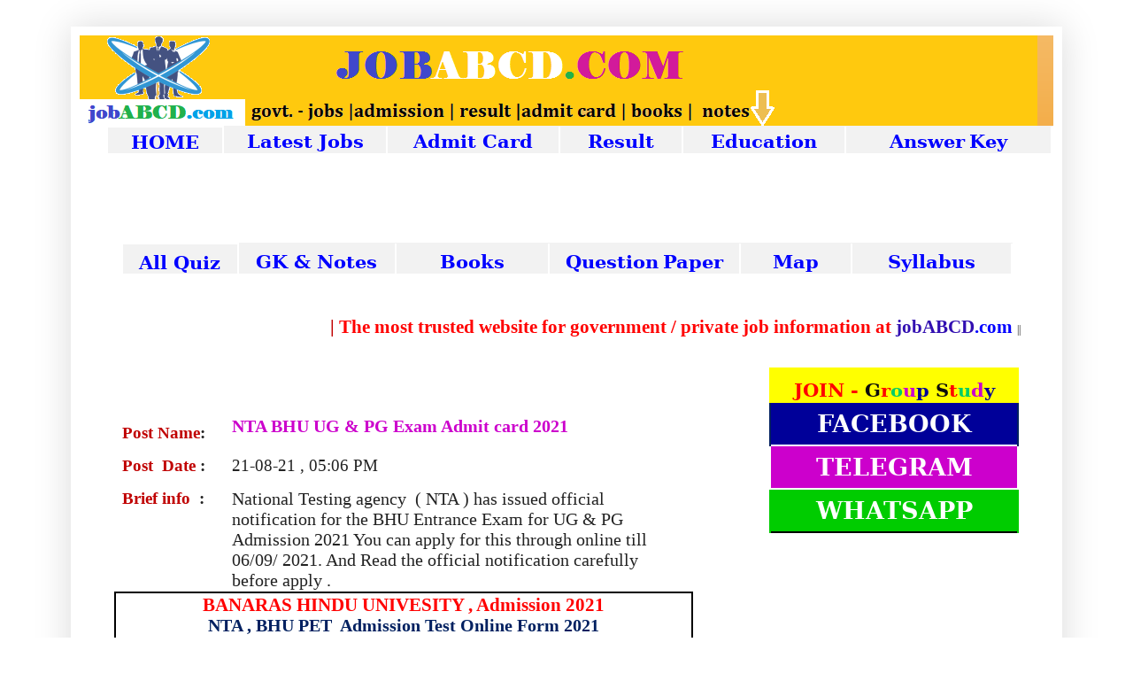

--- FILE ---
content_type: text/html; charset=UTF-8
request_url: https://www.jobabcd.com/2021/08/bhu-ug-pg-admission.html
body_size: 19455
content:
<!DOCTYPE html>
<html class='v2' dir='ltr' lang='en-US' xml:lang='en-US' xmlns='http://www.w3.org/1999/xhtml' xmlns:b='http://www.google.com/2005/gml/b' xmlns:data='http://www.google.com/2005/gml/data' xmlns:expr='http://www.google.com/2005/gml/expr'>
<head>
<link href='https://www.blogger.com/static/v1/widgets/335934321-css_bundle_v2.css' rel='stylesheet' type='text/css'/>
<!-- Global site tag (gtag.js) - Google Analytics -->
<script async='async' src='https://www.googletagmanager.com/gtag/js?id=UA-117998547-2'></script>
<script>
  window.dataLayer = window.dataLayer || [];
  function gtag(){dataLayer.push(arguments);}
  gtag('js', new Date());

  gtag('config', 'UA-117998547-2');
</script>
<script async='async' src='https://pagead2.googlesyndication.com/pagead/js/adsbygoogle.js'></script>
<script>
     (adsbygoogle = window.adsbygoogle || []).push({
          google_ad_client: "ca-pub-9841810664906865",
          enable_page_level_ads: true
     });
</script>
<META CONTENT='jobABCD.com' NAME='Author'></META>
<META CONTENT='All' NAME='Robots'></META>
<meta content='m7u8-0DdNvCV8hewfpCscl7jyTs4oK2Z292nYkNm57o' name='google-site-verification'/>
<meta content='EB4416F8101B042BD0C0AE76CAFC3E41' name='msvalidate.01'/>
<meta content='EB4416F8101B042BD0C0AE76CAFC3E41' name='msvalidate.01'/>
<meta content='EB4416F8101B042BD0C0AE76CAFC3E41' name='msvalidate.01'/>
<META CONTENT='jobABCD.com website , cggovt jobs, chhattisgarh govt jobs, govt jobs in chhattisgarh, hindi jobs, sarkari naukari, chhattisgarh sarkari naukari, all govt jobs, balod jobs, baloda bazar jobs, bhathapara jobs, bilaspur jobs, korba jobs, durg jobs, dantewada jobs, cg balod jobs, cg govt recruitment, jobs of chhattisgarh, all govt jobs of chhattisgarh, balrampur govt jobs, ramanujganj vacancy, bastar vacancy, bijapur jobs, bemetara jobs, dhamtari jobs, gariyaband jobs, janjgir jobs, champa jobs, janjgir-champa jobs, kabirdham jobs, kanker jobs, kondagaon jobs, korea jobs, mahasamund jobs, mungeli jobs, narayanpur jobs, raigarh govt jobs, raigarh jobs, raipur jobs, raigpur govt jobs, rajnandgaon jobs, rajnandgaon govt jobs, sukma jobs, surajpur jobs, surguja govt jobs, surguja jobs, bhilai jobs, upsc jobs, ssc jobs, psc jobs, vyapam jobs, railway jobs, ibps jobs, gate jobs, bank jobs, police jobs, army jobs, defence jobs, medical jobs, teaching jobs, engineer jobs, programmer jobs, officer jobs, peon jobs, manager jobs, accountant jobs, assistant jobs, computer jobs, 5th pass jobs, 8th pass jobs, 10th pass jobs, 12th pass jobs, bsc jobs, msc jobs, ba jobs, ma jobs, bcom jobs, mcom jobs, be jobs, me jobs, btech jobs, mtech jobs, bba jobs, mba jobs, msw jobs, cg noukri jobs, ntpc jobs, balco jobs, secl jobs, cseb jobs, sail jobs, aiims jobs, cgkv jobs, igau jobs, zila panchayat job, collector office job, food office jobs, free jobs alert, reddif jobs, shine-com-jobs, freshersworld chhattisgarh jobs, chhttisgarh-jobs, allgovtjobs, latest jobs, recruitment, 2016, 2017, 2018,2019 vacancy, sarkari naukri, government jobs, jobs in india, private jobsjobs , government job , private job , admission , result , admit card , GK , quiz , books  , study notes ' NAME='Keywords'></META>
<mea content='width=1100' name='viewport'></mea>
<meta content='text/html; charset=UTF-8' http-equiv='Content-Type'/>
<meta content='blogger' name='generator'/>
<link href='https://www.jobabcd.com/favicon.ico' rel='icon' type='image/x-icon'/>
<link href='https://www.jobabcd.com/2021/08/bhu-ug-pg-admission.html' rel='canonical'/>
<link rel="alternate" type="application/atom+xml" title="JobABCD.com : latest  job , result , admission | study notes - Atom" href="https://www.jobabcd.com/feeds/posts/default" />
<link rel="alternate" type="application/rss+xml" title="JobABCD.com : latest  job , result , admission | study notes - RSS" href="https://www.jobabcd.com/feeds/posts/default?alt=rss" />
<link rel="service.post" type="application/atom+xml" title="JobABCD.com : latest  job , result , admission | study notes - Atom" href="https://www.blogger.com/feeds/4322385405610118625/posts/default" />

<link rel="alternate" type="application/atom+xml" title="JobABCD.com : latest  job , result , admission | study notes - Atom" href="https://www.jobabcd.com/feeds/1967266596446463424/comments/default" />
<!--Can't find substitution for tag [blog.ieCssRetrofitLinks]-->
<meta content='NTA BHU UG & PG Admission  Entrance Exam Online Form 2021 , Exam Date , Download Official notification Admit Card Result ' name='description'/>
<meta content='https://www.jobabcd.com/2021/08/bhu-ug-pg-admission.html' property='og:url'/>
<meta content='NTA BHU UG &amp; PG Exam Admit card 2021' property='og:title'/>
<meta content='NTA BHU UG &amp; PG Admission  Entrance Exam Online Form 2021 , Exam Date , Download Official notification Admit Card Result ' property='og:description'/>
<title>
NTA BHU UG & PG Exam Admit card 2021
</title>
<style type='text/css'>@font-face{font-family:'Fontdiner Swanky';font-style:normal;font-weight:400;font-display:swap;src:url(//fonts.gstatic.com/s/fontdinerswanky/v24/ijwOs4XgRNsiaI5-hcVb4hQgMvCD0uYVKwOs1to.woff2)format('woff2');unicode-range:U+0000-00FF,U+0131,U+0152-0153,U+02BB-02BC,U+02C6,U+02DA,U+02DC,U+0304,U+0308,U+0329,U+2000-206F,U+20AC,U+2122,U+2191,U+2193,U+2212,U+2215,U+FEFF,U+FFFD;}</style>
<style id='page-skin-1' type='text/css'><!--
/*
-----------------------------------------------
Blogger Template Style
Name:     Simple
Designer: Blogger
URL:      www.blogger.com
----------------------------------------------- */
/* Variable definitions
====================
<Variable name="keycolor" description="Main Color" type="color" default="#66bbdd"/>
<Group description="Page Text" selector="body">
<Variable name="body.font" description="Font" type="font"
default="normal normal 12px Arial, Tahoma, Helvetica, FreeSans, sans-serif"/>
<Variable name="body.text.color" description="Text Color" type="color" default="#222222"/>
</Group>
<Group description="Backgrounds" selector=".body-fauxcolumns-outer">
<Variable name="body.background.color" description="Outer Background" type="color" default="#66bbdd"/>
<Variable name="content.background.color" description="Main Background" type="color" default="#ffffff"/>
<Variable name="header.background.color" description="Header Background" type="color" default="transparent"/>
</Group>
<Group description="Links" selector=".main-outer">
<Variable name="link.color" description="Link Color" type="color" default="#2288bb"/>
<Variable name="link.visited.color" description="Visited Color" type="color" default="#888888"/>
<Variable name="link.hover.color" description="Hover Color" type="color" default="#33aaff"/>
</Group>
<Group description="Blog Title" selector=".header h1">
<Variable name="header.font" description="Font" type="font"
default="normal normal 60px Arial, Tahoma, Helvetica, FreeSans, sans-serif"/>
<Variable name="header.text.color" description="Title Color" type="color" default="#3399bb" />
</Group>
<Group description="Blog Description" selector=".header .description">
<Variable name="description.text.color" description="Description Color" type="color"
default="#777777" />
</Group>
<Group description="Tabs Text" selector=".tabs-inner .widget li a">
<Variable name="tabs.font" description="Font" type="font"
default="normal normal 14px Arial, Tahoma, Helvetica, FreeSans, sans-serif"/>
<Variable name="tabs.text.color" description="Text Color" type="color" default="#999999"/>
<Variable name="tabs.selected.text.color" description="Selected Color" type="color" default="#000000"/>
</Group>
<Group description="Tabs Background" selector=".tabs-outer .PageList">
<Variable name="tabs.background.color" description="Background Color" type="color" default="#f5f5f5"/>
<Variable name="tabs.selected.background.color" description="Selected Color" type="color" default="#eeeeee"/>
</Group>
<Group description="Post Title" selector="h3.post-title, .comments h4">
<Variable name="post.title.font" description="Font" type="font"
default="normal normal 22px Arial, Tahoma, Helvetica, FreeSans, sans-serif"/>
</Group>
<Group description="Date Header" selector=".date-header">
<Variable name="date.header.color" description="Text Color" type="color"
default="#222222"/>
<Variable name="date.header.background.color" description="Background Color" type="color"
default="transparent"/>
<Variable name="date.header.font" description="Text Font" type="font"
default="normal bold 11px Arial, Tahoma, Helvetica, FreeSans, sans-serif"/>
<Variable name="date.header.padding" description="Date Header Padding" type="string" default="inherit"/>
<Variable name="date.header.letterspacing" description="Date Header Letter Spacing" type="string" default="inherit"/>
<Variable name="date.header.margin" description="Date Header Margin" type="string" default="inherit"/>
</Group>
<Group description="Post Footer" selector=".post-footer">
<Variable name="post.footer.text.color" description="Text Color" type="color" default="#666666"/>
<Variable name="post.footer.background.color" description="Background Color" type="color"
default="#f9f9f9"/>
<Variable name="post.footer.border.color" description="Shadow Color" type="color" default="#eeeeee"/>
</Group>
<Group description="Gadgets" selector="h2">
<Variable name="widget.title.font" description="Title Font" type="font"
default="normal bold 11px Arial, Tahoma, Helvetica, FreeSans, sans-serif"/>
<Variable name="widget.title.text.color" description="Title Color" type="color" default="#000000"/>
<Variable name="widget.alternate.text.color" description="Alternate Color" type="color" default="#999999"/>
</Group>
<Group description="Images" selector=".main-inner">
<Variable name="image.background.color" description="Background Color" type="color" default="#ffffff"/>
<Variable name="image.border.color" description="Border Color" type="color" default="#eeeeee"/>
<Variable name="image.text.color" description="Caption Text Color" type="color" default="#222222"/>
</Group>
<Group description="Accents" selector=".content-inner">
<Variable name="body.rule.color" description="Separator Line Color" type="color" default="#eeeeee"/>
<Variable name="tabs.border.color" description="Tabs Border Color" type="color" default="#ffffff"/>
</Group>
<Variable name="body.background" description="Body Background" type="background"
color="#ffffff" default="$(color) none repeat scroll top left"/>
<Variable name="body.background.override" description="Body Background Override" type="string" default=""/>
<Variable name="body.background.gradient.cap" description="Body Gradient Cap" type="url"
default="url(https://resources.blogblog.com/blogblog/data/1kt/simple/gradients_light.png)"/>
<Variable name="body.background.gradient.tile" description="Body Gradient Tile" type="url"
default="url(https://resources.blogblog.com/blogblog/data/1kt/simple/body_gradient_tile_light.png)"/>
<Variable name="content.background.color.selector" description="Content Background Color Selector" type="string" default=".content-inner"/>
<Variable name="content.padding" description="Content Padding" type="length" default="10px" min="0" max="100px"/>
<Variable name="content.padding.horizontal" description="Content Horizontal Padding" type="length" default="10px" min="0" max="100px"/>
<Variable name="content.shadow.spread" description="Content Shadow Spread" type="length" default="40px" min="0" max="100px"/>
<Variable name="content.shadow.spread.webkit" description="Content Shadow Spread (WebKit)" type="length" default="5px" min="0" max="100px"/>
<Variable name="content.shadow.spread.ie" description="Content Shadow Spread (IE)" type="length" default="10px" min="0" max="100px"/>
<Variable name="main.border.width" description="Main Border Width" type="length" default="0" min="0" max="10px"/>
<Variable name="header.background.gradient" description="Header Gradient" type="url" default="none"/>
<Variable name="header.shadow.offset.left" description="Header Shadow Offset Left" type="length" default="-1px" min="-50px" max="50px"/>
<Variable name="header.shadow.offset.top" description="Header Shadow Offset Top" type="length" default="-1px" min="-50px" max="50px"/>
<Variable name="header.shadow.spread" description="Header Shadow Spread" type="length" default="1px" min="0" max="100px"/>
<Variable name="header.padding" description="Header Padding" type="length" default="30px" min="0" max="100px"/>
<Variable name="header.border.size" description="Header Border Size" type="length" default="1px" min="0" max="10px"/>
<Variable name="header.bottom.border.size" description="Header Bottom Border Size" type="length" default="0" min="0" max="10px"/>
<Variable name="header.border.horizontalsize" description="Header Horizontal Border Size" type="length" default="0" min="0" max="10px"/>
<Variable name="description.text.size" description="Description Text Size" type="string" default="140%"/>
<Variable name="tabs.margin.top" description="Tabs Margin Top" type="length" default="0" min="0" max="100px"/>
<Variable name="tabs.margin.side" description="Tabs Side Margin" type="length" default="30px" min="0" max="100px"/>
<Variable name="tabs.background.gradient" description="Tabs Background Gradient" type="url"
default="url(https://resources.blogblog.com/blogblog/data/1kt/simple/gradients_light.png)"/>
<Variable name="tabs.border.width" description="Tabs Border Width" type="length" default="1px" min="0" max="10px"/>
<Variable name="tabs.bevel.border.width" description="Tabs Bevel Border Width" type="length" default="1px" min="0" max="10px"/>
<Variable name="post.margin.bottom" description="Post Bottom Margin" type="length" default="25px" min="0" max="100px"/>
<Variable name="image.border.small.size" description="Image Border Small Size" type="length" default="2px" min="0" max="10px"/>
<Variable name="image.border.large.size" description="Image Border Large Size" type="length" default="5px" min="0" max="10px"/>
<Variable name="page.width.selector" description="Page Width Selector" type="string" default=".region-inner"/>
<Variable name="page.width" description="Page Width" type="string" default="auto"/>
<Variable name="main.section.margin" description="Main Section Margin" type="length" default="15px" min="0" max="100px"/>
<Variable name="main.padding" description="Main Padding" type="length" default="15px" min="0" max="100px"/>
<Variable name="main.padding.top" description="Main Padding Top" type="length" default="30px" min="0" max="100px"/>
<Variable name="main.padding.bottom" description="Main Padding Bottom" type="length" default="30px" min="0" max="100px"/>
<Variable name="paging.background"
color="#ffffff"
description="Background of blog paging area" type="background"
default="transparent none no-repeat scroll top center"/>
<Variable name="footer.bevel" description="Bevel border length of footer" type="length" default="0" min="0" max="10px"/>
<Variable name="mobile.background.overlay" description="Mobile Background Overlay" type="string"
default="transparent none repeat scroll top left"/>
<Variable name="mobile.background.size" description="Mobile Background Size" type="string" default="auto"/>
<Variable name="mobile.button.color" description="Mobile Button Color" type="color" default="#ffffff" />
<Variable name="startSide" description="Side where text starts in blog language" type="automatic" default="left"/>
<Variable name="endSide" description="Side where text ends in blog language" type="automatic" default="right"/>
*/
/* Content
----------------------------------------------- */
body {
font: normal normal 12px 'Times New Roman', Times, FreeSerif, serif;
color: #222222;
background: #ffffff none repeat scroll top left;
padding: 0 40px 40px 40px;
}
html body .region-inner {
min-width: 0;
max-width: 100%;
width: auto;
}
h2 {
font-size: 22px;
}
a:link {
text-decoration:none;
color: #0000ff;
}
a:visited {
text-decoration:none;
color: #0000ff;
}
a:hover {
text-decoration:underline;
color: #0000ff;
}
.body-fauxcolumn-outer .fauxcolumn-inner {
background: transparent none repeat scroll top left;
_background-image: none;
}
.body-fauxcolumn-outer .cap-top {
position: absolute;
z-index: 1;
height: 400px;
width: 100%;
}
.body-fauxcolumn-outer .cap-top .cap-left {
width: 100%;
background: transparent none repeat-x scroll top left;
_background-image: none;
}
.content-outer {
-moz-box-shadow: 0 0 40px rgba(0, 0, 0, .15);
-webkit-box-shadow: 0 0 5px rgba(0, 0, 0, .15);
-goog-ms-box-shadow: 0 0 10px #333333;
box-shadow: 0 0 40px rgba(0, 0, 0, .15);
margin-bottom: 1px;
}
.content-inner {
padding: 10px 10px;
}
.content-inner {
background-color: #ffffff;
}
/* Header
----------------------------------------------- */
.header-outer {
background: #f2a83e url(https://resources.blogblog.com/blogblog/data/1kt/simple/gradients_light.png) repeat-x scroll 0 -400px;
_background-image: none;
}
.Header h1 {
font: normal bold 2px Fontdiner Swanky;
color: #cc915d;
text-shadow: 1px 2px 3px rgba(0, 0, 0, .2);
}
.Header h1 a {
color: #cc915d;
}
.Header .description {
font-size: 140%;
color: rgba(0, 0, 0, 0);
}
.header-inner .Header .titlewrapper {
padding: 22px 30px;
}
.header-inner .Header .descriptionwrapper {
padding: 0 30px;
}
/* Tabs
----------------------------------------------- */
.tabs-inner .section:first-child {
border-top: 0 solid #ae1a1a;
}
.tabs-inner .section:first-child ul {
margin-top: -0;
border-top: 0 solid #ae1a1a;
border-left: 0 solid #ae1a1a;
border-right: 0 solid #ae1a1a;
}
.tabs-inner .widget ul {
background: #85bae5 url(https://resources.blogblog.com/blogblog/data/1kt/simple/gradients_light.png) repeat-x scroll 0 -800px;
_background-image: none;
border-bottom: 1px solid #ae1a1a;
margin-top: 0;
margin-left: -30px;
margin-right: -30px;
}
.tabs-inner .widget li a {
display: inline-block;
padding: .6em 1em;
font: normal bold 15px 'Times New Roman', Times, FreeSerif, serif;
color: #000000;
border-left: 1px solid #ffffff;
border-right: 1px solid #ae1a1a;
}
.tabs-inner .widget li:first-child a {
border-left: none;
}
.tabs-inner .widget li.selected a, .tabs-inner .widget li a:hover {
color: #000000;
background-color: #eeeeee;
text-decoration: none;
}
/* Columns
----------------------------------------------- */
.main-outer {
border-top: 0 solid #ffffff;
}
.fauxcolumn-left-outer .fauxcolumn-inner {
border-right: 1px solid #ffffff;
}
.fauxcolumn-right-outer .fauxcolumn-inner {
border-left: 1px solid #ffffff;
}
/* Headings
----------------------------------------------- */
div.widget > h2,
div.widget h2.title {
margin: 0 0 1em 0;
font: normal bold 20px 'Times New Roman', Times, FreeSerif, serif;
color: #000000;
}
/* Widgets
----------------------------------------------- */
.widget .zippy {
color: #990000;
text-shadow: 2px 2px 1px rgba(0, 0, 0, .1);
}
.widget .popular-posts ul {
list-style: none;
}
/* Posts
----------------------------------------------- */
h2.date-header {
font: normal bold 11px Arial, Tahoma, Helvetica, FreeSans, sans-serif;
}
.date-header span {
background-color: rgba(0, 0, 0, 0);
color: #ff7f15;
padding: inherit;
letter-spacing: inherit;
margin: inherit;
}
.main-inner {
padding-top: 30px;
padding-bottom: 30px;
}
.main-inner .column-center-inner {
padding: 0 15px;
}
.main-inner .column-center-inner .section {
margin: 0 15px;
}
.post {
margin: 0 0 25px 0;
}
h3.post-title, .comments h4 {
font: normal bold 12px 'Courier New', Courier, FreeMono, monospace;
margin: .75em 0 0;
}
.post-body {
font-size: 110%;
line-height: 1.4;
position: relative;
}
.post-body img, .post-body .tr-caption-container, .Profile img, .Image img,
.BlogList .item-thumbnail img {
padding: 2px;
background: #ffffff;
border: 1px solid #ffffff;
-moz-box-shadow: 1px 1px 5px rgba(0, 0, 0, .1);
-webkit-box-shadow: 1px 1px 5px rgba(0, 0, 0, .1);
box-shadow: 1px 1px 5px rgba(0, 0, 0, .1);
}
.post-body img, .post-body .tr-caption-container {
padding: 5px;
}
.post-body .tr-caption-container {
color: #222222;
}
.post-body .tr-caption-container img {
padding: 0;
background: transparent;
border: none;
-moz-box-shadow: 0 0 0 rgba(0, 0, 0, .1);
-webkit-box-shadow: 0 0 0 rgba(0, 0, 0, .1);
box-shadow: 0 0 0 rgba(0, 0, 0, .1);
}
.post-header {
margin: 0 0 1.5em;
line-height: 1.6;
font-size: 90%;
}
.post-footer {
margin: 20px -2px 0;
padding: 5px 10px;
color: #ff0000;
background-color: rgba(0, 0, 0, 0);
border-bottom: 1px solid rgba(0, 0, 0, 0);
line-height: 1.6;
font-size: 90%;
}
#comments .comment-author {
padding-top: 1.5em;
border-top: 1px solid #ffffff;
background-position: 0 1.5em;
}
#comments .comment-author:first-child {
padding-top: 0;
border-top: none;
}
.avatar-image-container {
margin: .2em 0 0;
}
#comments .avatar-image-container img {
border: 1px solid #ffffff;
}
/* Comments
----------------------------------------------- */
.comments .comments-content .icon.blog-author {
background-repeat: no-repeat;
background-image: url([data-uri]);
}
.comments .comments-content .loadmore a {
border-top: 1px solid #990000;
border-bottom: 1px solid #990000;
}
.comments .comment-thread.inline-thread {
background-color: rgba(0, 0, 0, 0);
}
.comments .continue {
border-top: 2px solid #990000;
}
/* Accents
---------------------------------------------- */
.section-columns td.columns-cell {
border-left: 1px solid #ffffff;
}
.blog-pager {
background: transparent none no-repeat scroll top center;
}
.blog-pager-older-link, .home-link,
.blog-pager-newer-link {
background-color: #ffffff;
padding: 5px;
}
.footer-outer {
border-top: 0 dashed #bbbbbb;
}
/* Mobile
----------------------------------------------- */
body.mobile  {
background-size: auto;
}
.mobile .body-fauxcolumn-outer {
background: transparent none repeat scroll top left;
}
.mobile .body-fauxcolumn-outer .cap-top {
background-size: 100% auto;
}
.mobile .content-outer {
-webkit-box-shadow: 0 0 3px rgba(0, 0, 0, .15);
box-shadow: 0 0 3px rgba(0, 0, 0, .15);
}
.mobile .tabs-inner .widget ul {
margin-left: 0;
margin-right: 0;
}
.mobile .post {
margin: 0;
}
.mobile .main-inner .column-center-inner .section {
margin: 0;
}
.mobile .date-header span {
padding: 0.1em 10px;
margin: 0 -10px;
}
.mobile h3.post-title {
margin: 0;
}
.mobile .blog-pager {
background: transparent none no-repeat scroll top center;
}
.mobile .footer-outer {
border-top: none;
}
.mobile .main-inner, .mobile .footer-inner {
background-color: #ffffff;
}
.mobile-index-contents {
color: #222222;
}
.mobile-link-button {
background-color: #0000ff;
}
.mobile-link-button a:link, .mobile-link-button a:visited {
color: #ffffff;
}
.mobile .tabs-inner .section:first-child {
border-top: none;
}
.mobile .tabs-inner .PageList .widget-content {
background-color: #eeeeee;
color: #000000;
border-top: 1px solid #ae1a1a;
border-bottom: 1px solid #ae1a1a;
}
.mobile .tabs-inner .PageList .widget-content .pagelist-arrow {
border-left: 1px solid #ae1a1a;
}
.feed-links {display:none !important;}
.post-label, .post-labels {display: none !important;}
.post-title {display: none ;}
#blog-pager {
display: none;
}
.blog .page-title {
display: none;
}
.description{display: none;}
--></style>
<style id='template-skin-1' type='text/css'><!--
body {
min-width: 1120px;
}
.content-outer, .content-fauxcolumn-outer, .region-inner {
min-width: 1120px;
max-width: 1120px;
_width: 1120px;
}
.main-inner .columns {
padding-left: 0px;
padding-right: 360px;
}
.main-inner .fauxcolumn-center-outer {
left: 0px;
right: 360px;
/* IE6 does not respect left and right together */
_width: expression(this.parentNode.offsetWidth -
parseInt("0px") -
parseInt("360px") + 'px');
}
.main-inner .fauxcolumn-left-outer {
width: 0px;
}
.main-inner .fauxcolumn-right-outer {
width: 360px;
}
.main-inner .column-left-outer {
width: 0px;
right: 100%;
margin-left: -0px;
}
.main-inner .column-right-outer {
width: 360px;
margin-right: -360px;
}
#layout {
min-width: 0;
}
#layout .content-outer {
min-width: 0;
width: 800px;
}
#layout .region-inner {
min-width: 0;
width: auto;
}
body#layout div.add_widget {
padding: 8px;
}
body#layout div.add_widget a {
margin-left: 32px;
}
--></style>
<script type='text/javascript'>
        (function(i,s,o,g,r,a,m){i['GoogleAnalyticsObject']=r;i[r]=i[r]||function(){
        (i[r].q=i[r].q||[]).push(arguments)},i[r].l=1*new Date();a=s.createElement(o),
        m=s.getElementsByTagName(o)[0];a.async=1;a.src=g;m.parentNode.insertBefore(a,m)
        })(window,document,'script','https://www.google-analytics.com/analytics.js','ga');
        ga('create', 'UA-117998547-2', 'auto', 'blogger');
        ga('blogger.send', 'pageview');
      </script>
<script src='https://clientcdn.pushengage.com/core/127eae7c474c4d29ffc0d83879e7c136.js'></script>
<script> _pe.subscribe(); </script>
<link href='https://www.blogger.com/dyn-css/authorization.css?targetBlogID=4322385405610118625&amp;zx=a94fb0eb-e703-406f-8c56-67c83572599b' media='none' onload='if(media!=&#39;all&#39;)media=&#39;all&#39;' rel='stylesheet'/><noscript><link href='https://www.blogger.com/dyn-css/authorization.css?targetBlogID=4322385405610118625&amp;zx=a94fb0eb-e703-406f-8c56-67c83572599b' rel='stylesheet'/></noscript>
<meta name='google-adsense-platform-account' content='ca-host-pub-1556223355139109'/>
<meta name='google-adsense-platform-domain' content='blogspot.com'/>

<!-- data-ad-client=ca-pub-9841810664906865 -->

<link rel="stylesheet" href="https://fonts.googleapis.com/css2?display=swap&family=Abril+Fatface"></head>
<body class='loading'>
<div class='navbar no-items section' id='navbar' name='Navbar'></div>
<div class='body-fauxcolumns'>
<div class='fauxcolumn-outer body-fauxcolumn-outer'>
<div class='cap-top'>
<div class='cap-left'></div>
<div class='cap-right'></div>
</div>
<div class='fauxborder-left'>
<div class='fauxborder-right'></div>
<div class='fauxcolumn-inner'>
</div>
</div>
<div class='cap-bottom'>
<div class='cap-left'></div>
<div class='cap-right'></div>
</div>
</div>
</div>
<div class='content'>
<div class='content-fauxcolumns'>
<div class='fauxcolumn-outer content-fauxcolumn-outer'>
<div class='cap-top'>
<div class='cap-left'></div>
<div class='cap-right'></div>
</div>
<div class='fauxborder-left'>
<div class='fauxborder-right'></div>
<div class='fauxcolumn-inner'>
</div>
</div>
<div class='cap-bottom'>
<div class='cap-left'></div>
<div class='cap-right'></div>
</div>
</div>
</div>
<div class='content-outer'>
<div class='content-cap-top cap-top'>
<div class='cap-left'></div>
<div class='cap-right'></div>
</div>
<div class='fauxborder-left content-fauxborder-left'>
<div class='fauxborder-right content-fauxborder-right'></div>
<div class='content-inner'>
<header>
<div class='header-outer'>
<div class='header-cap-top cap-top'>
<div class='cap-left'></div>
<div class='cap-right'></div>
</div>
<div class='fauxborder-left header-fauxborder-left'>
<div class='fauxborder-right header-fauxborder-right'></div>
<div class='region-inner header-inner'>
<div class='header section' id='header' name='Header'><div class='widget Header' data-version='1' id='Header1'>
<div id='header-inner'>
<a href='https://www.jobabcd.com/' style='display: block'>
<img alt='JobABCD.com : latest  job , result , admission | study notes' height='102px; ' id='Header1_headerimg' src='https://blogger.googleusercontent.com/img/b/R29vZ2xl/AVvXsEjxBI14IYtG9RFEgEuYl73BhNYEJMpQ5YvVgvPBQFJ_Z9sjb1ca0Lip9MdTwHhKTpQSHw1zly5-dpvkOdy_wWf3BFuGZ2_zKtl2i4Pf9bMrK2HupPJmgMYPwnZisRSdzGOvLpIJcVjGf1M/s1600/jobabcd.com+LOGO++MAIN.png' style='display: block' width='1082px; '/>
</a>
</div>
</div></div>
</div>
</div>
<div class='header-cap-bottom cap-bottom'>
<div class='cap-left'></div>
<div class='cap-right'></div>
</div>
</div>
</header>
<div class='tabs-outer'>
<div class='tabs-cap-top cap-top'>
<div class='cap-left'></div>
<div class='cap-right'></div>
</div>
<div class='fauxborder-left tabs-fauxborder-left'>
<div class='fauxborder-right tabs-fauxborder-right'></div>
<div class='region-inner tabs-inner'>
<div class='tabs section' id='crosscol' name='Cross-column'><div class='widget HTML' data-version='1' id='HTML6'>
<div class='widget-content'>
<div><div align="center">  <table border="1" cellpadding="0" cellspacing="0" class="MsoNormalTable" style="background: #F2F2F2; border-collapse: collapse; border: none; mso-background-themecolor: background1; mso-background-themeshade: 242; mso-border-bottom-alt: solid white 1.5pt; mso-border-insideh: 1.5pt solid white; mso-border-insidev: 1.5pt solid white; mso-border-left-alt: solid white 1.5pt; mso-border-right-alt: solid white 1.5pt; mso-padding-alt: 0in 0in 0in 0in; mso-yfti-tbllook: 1184; width: 1007px;">  <tbody><tr style="height: 20.6pt; mso-yfti-firstrow: yes; mso-yfti-irow: 0;">   <td style="border-top: none; border: solid white 1.5pt; height: 20.6pt; padding: 0in 5.4pt 0in 5.4pt; width: 90.25pt;" valign="top" width="120">   <p align="center" class="MsoNormal" style="line-height: 13.8pt; margin-bottom: .0001pt; margin-bottom: 0in; margin-left: 0in; margin-right: 0in; margin-top: 6.0pt; text-align: center;"><a href="https://www.jobabcd.com/"><b><span style="font-family: &quot;Georgia&quot;,&quot;serif&quot;; font-size: 16.0pt; mso-bidi-font-family: &quot;Times New Roman&quot;; mso-bidi-language: HI; mso-fareast-font-family: &quot;Times New Roman&quot;;">HOME</span></b></a><span style="font-family: &quot;Georgia&quot;,&quot;serif&quot;; font-size: 16.0pt; mso-bidi-font-family: &quot;Times New Roman&quot;; mso-bidi-language: HI; mso-fareast-font-family: &quot;Times New Roman&quot;;"><o:p></o:p></span></p>   </td>   <td style="border-bottom: solid white 1.5pt; border-left: none; border-right: solid white 1.5pt; border-top: none; height: 20.6pt; mso-border-left-alt: solid white 1.5pt; padding: 0in 5.4pt 0in 5.4pt; width: 132.0pt;" valign="top" width="176">   <p align="center" class="MsoNormal" style="line-height: 13.8pt; margin-bottom: .0001pt; margin-bottom: 0in; margin-left: 0in; margin-right: 0in; margin-top: 6.0pt; text-align: center;"><a href="https://www.jobabcd.com/2018/06/all-india-recruitment.html"><b><span style="font-family: &quot;Georgia&quot;,&quot;serif&quot;; font-size: 16.0pt; mso-bidi-font-family: &quot;Times New Roman&quot;; mso-bidi-language: HI; mso-fareast-font-family: &quot;Times New Roman&quot;;">Latest Jobs</span></b></a><span style="font-family: &quot;Georgia&quot;,&quot;serif&quot;; font-size: 16.0pt; mso-bidi-font-family: &quot;Times New Roman&quot;; mso-bidi-language: HI; mso-fareast-font-family: &quot;Times New Roman&quot;;"><o:p></o:p></span></p>   </td>   <td style="border-bottom: solid white 1.5pt; border-left: none; border-right: solid white 1.5pt; border-top: none; height: 20.6pt; mso-border-left-alt: solid white 1.5pt; padding: 0in 5.4pt 0in 5.4pt; width: 139.5pt;" valign="top" width="186">   <p align="center" class="MsoNormal" style="line-height: 13.8pt; margin-bottom: .0001pt; margin-bottom: 0in; margin-left: 0in; margin-right: 0in; margin-top: 6.0pt; text-align: center;"><a href="https://www.jobabcd.com/2018/06/all-exam-admit-card.html"><b><span style="font-family: &quot;Georgia&quot;,&quot;serif&quot;; font-size: 16.0pt; mso-bidi-font-family: &quot;Times New Roman&quot;; mso-bidi-language: HI; mso-fareast-font-family: &quot;Times New Roman&quot;;">Admit  Card</span></b></a><span style="font-family: &quot;Georgia&quot;,&quot;serif&quot;; font-size: 16.0pt; mso-bidi-font-family: &quot;Times New Roman&quot;; mso-bidi-language: HI; mso-fareast-font-family: &quot;Times New Roman&quot;;"><o:p></o:p></span></p>   </td>   <td style="border-bottom: solid white 1.5pt; border-left: none; border-right: solid white 1.5pt; border-top: none; height: 20.6pt; mso-border-left-alt: solid white 1.5pt; padding: 0in 5.4pt 0in 5.4pt; width: 96.0pt;" valign="top" width="128">   <p align="center" class="MsoNormal" style="line-height: 13.8pt; margin-bottom: .0001pt; margin-bottom: 0in; margin-left: 0in; margin-right: 0in; margin-top: 6.0pt; text-align: center;"><a href="https://www.jobabcd.com/2018/06/all-exam-result.html"><b><span style="font-family: &quot;Georgia&quot;,&quot;serif&quot;; font-size: 16.0pt; mso-bidi-font-family: &quot;Times New Roman&quot;; mso-bidi-language: HI; mso-fareast-font-family: &quot;Times New Roman&quot;;">Result</span></b></a><span style="font-family: &quot;Georgia&quot;,&quot;serif&quot;; font-size: 16.0pt; mso-bidi-font-family: &quot;Times New Roman&quot;; mso-bidi-language: HI; mso-fareast-font-family: &quot;Times New Roman&quot;;"><o:p></o:p></span></p>   </td>   <td style="border-bottom: solid white 1.5pt; border-left: none; border-right: solid white 1.5pt; border-top: none; height: 20.6pt; mso-border-left-alt: solid white 1.5pt; padding: 0in 5.4pt 0in 5.4pt; width: 130.5pt;" valign="top" width="174">   <p align="center" class="MsoNormal" style="line-height: 13.8pt; margin-bottom: .0001pt; margin-bottom: 0in; margin-left: 0in; margin-right: 0in; margin-top: 6.0pt; text-align: center;"><a href="https://www.jobabcd.com/p/education.html"><b><span style="font-family: &quot;Georgia&quot;,&quot;serif&quot;; font-size: 16.0pt; mso-bidi-font-family: &quot;Times New Roman&quot;; mso-bidi-language: HI; mso-fareast-font-family: &quot;Times New Roman&quot;;">Education</span></b></a><span style="font-family: &quot;Georgia&quot;,&quot;serif&quot;; font-size: 16.0pt; mso-bidi-font-family: &quot;Times New Roman&quot;; mso-bidi-language: HI; mso-fareast-font-family: &quot;Times New Roman&quot;;"><o:p></o:p></span></p>   </td>   <td style="border-bottom: solid white 1.5pt; border-left: none; border-right: solid white 1.5pt; border-top: none; height: 20.6pt; mso-border-left-alt: solid white 1.5pt; padding: 0in 5.4pt 0in 5.4pt; width: 167.15pt;" valign="top" width="223">   <p align="center" class="MsoNormal" style="line-height: 13.8pt; margin-bottom: .0001pt; margin-bottom: 0in; margin-left: 0in; margin-right: 0in; margin-top: 6.0pt; text-align: center;"><a href="https://www.jobabcd.com/2018/06/all-exam-model-answer.html"><b><span style="font-family: &quot;Georgia&quot;,&quot;serif&quot;; font-size: 16.0pt; mso-bidi-font-family: &quot;Times New Roman&quot;; mso-bidi-language: HI; mso-fareast-font-family: &quot;Times New Roman&quot;;">Answer</span></b><b><span lang="HI" style="font-family: &quot;Arial Unicode MS&quot;,&quot;sans-serif&quot;; font-size: 16.0pt; mso-ascii-font-family: Georgia; mso-bidi-language: HI; mso-fareast-font-family: &quot;Times New Roman&quot;; mso-hansi-font-family: Georgia;"> </span></b><b><span style="font-family: &quot;Georgia&quot;,&quot;serif&quot;; font-size: 16.0pt; mso-bidi-font-family: &quot;Times New Roman&quot;; mso-bidi-language: HI; mso-fareast-font-family: &quot;Times New Roman&quot;;">Key</span></b></a><b><span style="font-family: &quot;Georgia&quot;,&quot;serif&quot;; font-size: 16.0pt; mso-bidi-font-family: &quot;Times New Roman&quot;; mso-bidi-language: HI; mso-fareast-font-family: &quot;Times New Roman&quot;;"><o:p></o:p></span></b></p>   </td>  </tr>  <tr style="height: 43.1pt; mso-yfti-irow: 1; mso-yfti-lastrow: yes;">   <td colspan="6" style="background: white; border-top: none; border: solid white 1.5pt; height: 43.1pt; mso-background-themecolor: background1; mso-border-top-alt: solid white 1.5pt; padding: 0in 5.4pt 0in 5.4pt; width: 755.4pt;" valign="top" width="1007">   <p align="center" class="MsoNormal" style="line-height: normal; margin-bottom: .0001pt; margin-bottom: 0in; text-align: center;"><b><span style="color: #0070c0; font-family: &quot;Georgia&quot;,&quot;serif&quot;; font-size: 16.0pt; mso-bidi-font-family: &quot;Arial Unicode MS&quot;; mso-bidi-language: HI; mso-fareast-font-family: &quot;Times New Roman&quot;;"><script async src="https://pagead2.googlesyndication.com/pagead/js/adsbygoogle.js"></script>
<!-- Home Page ***12 -->
<ins class="adsbygoogle"
     style="display:inline-block;width:1050px;height:80px"
     data-ad-client="ca-pub-9841810664906865"
     data-ad-slot="4086291966"></ins>
<script>
     (adsbygoogle = window.adsbygoogle || []).push({});
</script><o:p></o:p></span></b></p>   </td>  </tr> </tbody></table><div align="center">  <table border="1" cellpadding="0" cellspacing="0" class="MsoNormalTable" style="background: #F2F2F2; border-collapse: collapse; border: none; mso-background-themecolor: background1; mso-background-themeshade: 242; mso-border-bottom-alt: solid white 1.5pt; mso-border-insideh: 1.5pt solid white; mso-border-insidev: 1.5pt solid white; mso-border-left-alt: solid white 1.5pt; mso-border-right-alt: solid white 1.5pt; mso-padding-alt: 0in 0in 0in 0in; mso-yfti-tbllook: 1184; width: 1007px;">  <tbody><tr style="height: 20.6pt; mso-yfti-firstrow: yes; mso-yfti-irow: 0; mso-yfti-lastrow: yes;">   <td style="border-top: none; border: solid white 1.5pt; height: 20.6pt; padding: 0in 5.4pt 0in 5.4pt; width: 96.25pt;" valign="top" width="128">   <p align="center" class="MsoNormal" style="line-height: 13.8pt; margin-bottom: .0001pt; margin-bottom: 0in; text-align: center;"><a href="https://www.jobabcd.com/2018/06/all-competition-exam-quiz.html"><b><span style="color: blue; font-family: &quot;Georgia&quot;,&quot;serif&quot;; font-size: 16.0pt; mso-bidi-font-family: &quot;Times New Roman&quot;; mso-bidi-language: HI; mso-fareast-font-family: &quot;Times New Roman&quot;;">All Quiz</span></b></a><span style="font-family: &quot;Georgia&quot;,&quot;serif&quot;; font-size: 16.0pt; mso-bidi-font-family: &quot;Times New Roman&quot;; mso-bidi-language: HI; mso-fareast-font-family: &quot;Times New Roman&quot;;"><o:p></o:p></span></p>   </td>   <td style="border-bottom: solid white 1.5pt; border-left: none; border-right: solid white 1.5pt; border-top: none; height: 20.6pt; mso-border-left-alt: solid white 1.5pt; padding: 0in 5.4pt 0in 5.4pt; width: 135.0pt;" valign="top" width="180">   <p align="center" class="MsoNormal" style="line-height: 13.8pt; margin-bottom: .0001pt; margin-bottom: 0in; text-align: center;"><a href="https://www.jobabcd.com/2018/06/general-knowledge.html"><b><span style="font-family: &quot;Georgia&quot;,&quot;serif&quot;; font-size: 16.0pt; mso-bidi-font-family: &quot;Times New Roman&quot;; mso-bidi-language: HI; mso-fareast-font-family: &quot;Times New Roman&quot;;">GK &amp; Notes</span></b></a><span style="font-family: &quot;Georgia&quot;,&quot;serif&quot;; font-size: 16.0pt; mso-bidi-font-family: &quot;Times New Roman&quot;; mso-bidi-language: HI; mso-fareast-font-family: &quot;Times New Roman&quot;;"><o:p></o:p></span></p>   </td>   <td style="border-bottom: solid white 1.5pt; border-left: none; border-right: solid white 1.5pt; border-top: none; height: 20.6pt; mso-border-left-alt: solid white 1.5pt; padding: 0in 5.4pt 0in 5.4pt; width: 130.5pt;" valign="top" width="174">   <p align="center" class="MsoNormal" style="line-height: 13.8pt; margin-bottom: .0001pt; margin-bottom: 0in; text-align: center;"><a href="https://www.jobabcd.com/2018/06/competition-exam-book-notes.html"><b><span style="font-family: &quot;Georgia&quot;,&quot;serif&quot;; font-size: 16.0pt; mso-bidi-font-family: &quot;Times New Roman&quot;; mso-bidi-language: HI; mso-fareast-font-family: &quot;Times New Roman&quot;;">Books</span></b></a><span style="font-family: &quot;Georgia&quot;,&quot;serif&quot;; font-size: 16.0pt; mso-bidi-font-family: &quot;Times New Roman&quot;; mso-bidi-language: HI; mso-fareast-font-family: &quot;Times New Roman&quot;;"><o:p></o:p></span></p>   </td>   <td style="border-bottom: solid white 1.5pt; border-left: none; border-right: solid white 1.5pt; border-top: none; height: 20.6pt; mso-border-left-alt: solid white 1.5pt; padding: 0in 5.4pt 0in 5.4pt; width: 166.5pt;" valign="top" width="222">   <p align="center" class="MsoNormal" style="line-height: 13.8pt; margin-bottom: .0001pt; margin-bottom: 0in; text-align: center;"><a href="https://www.jobabcd.com/2018/06/all-exam-question-papers.html"><b><span style="font-family: &quot;Georgia&quot;,&quot;serif&quot;; font-size: 16.0pt; mso-bidi-font-family: &quot;Times New Roman&quot;; mso-bidi-language: HI; mso-fareast-font-family: &quot;Times New Roman&quot;;">Question</span></b><b><span lang="HI" style="font-family: &quot;Arial Unicode MS&quot;,&quot;sans-serif&quot;; font-size: 16.0pt; mso-ascii-font-family: Georgia; mso-bidi-language: HI; mso-fareast-font-family: &quot;Times New Roman&quot;; mso-hansi-font-family: Georgia;"> </span></b><b><span style="font-family: &quot;Georgia&quot;,&quot;serif&quot;; font-size: 16.0pt; mso-bidi-font-family: &quot;Times New Roman&quot;; mso-bidi-language: HI; mso-fareast-font-family: &quot;Times New Roman&quot;;">Paper</span></b></a><span style="font-family: &quot;Georgia&quot;,&quot;serif&quot;; font-size: 16.0pt; mso-bidi-font-family: &quot;Times New Roman&quot;; mso-bidi-language: HI; mso-fareast-font-family: &quot;Times New Roman&quot;;"><o:p></o:p></span></p>   </td>   <td style="border-bottom: solid white 1.5pt; border-left: none; border-right: solid white 1.5pt; border-top: none; height: 20.6pt; mso-border-left-alt: solid white 1.5pt; padding: 0in 5.4pt 0in 5.4pt; width: 1.25in;" valign="top" width="120">   <p align="center" class="MsoNormal" style="line-height: 13.8pt; margin-bottom: .0001pt; margin-bottom: 0in; text-align: center;"><a href="https://www.jobabcd.com/2018/06/all-maps.html"><b><span style="color: blue; font-family: &quot;Georgia&quot;,&quot;serif&quot;; font-size: 16.0pt; mso-bidi-font-family: &quot;Times New Roman&quot;; mso-bidi-language: HI; mso-fareast-font-family: &quot;Times New Roman&quot;;">Map</span></b></a><span style="font-family: &quot;Georgia&quot;,&quot;serif&quot;; font-size: 16.0pt; mso-bidi-font-family: &quot;Times New Roman&quot;; mso-bidi-language: HI; mso-fareast-font-family: &quot;Times New Roman&quot;;"><o:p></o:p></span></p>   </td>   <td style="border-bottom: solid white 1.5pt; border-left: none; border-right: solid white 1.5pt; border-top: none; height: 20.6pt; mso-border-left-alt: solid white 1.5pt; padding: 0in 5.4pt 0in 5.4pt; width: 137.15pt;" valign="top" width="183">   <p align="center" class="MsoNormal" style="line-height: 13.8pt; margin-bottom: .0001pt; margin-bottom: 0in; text-align: center;"><a href="https://www.jobabcd.com/2018/06/all-exam-syllabus.html"><b><span style="font-family: &quot;Georgia&quot;,&quot;serif&quot;; font-size: 16.0pt; mso-bidi-font-family: &quot;Times New Roman&quot;; mso-bidi-language: HI; mso-fareast-font-family: &quot;Times New Roman&quot;;">Syllabus</span></b></a><b><span style="font-family: &quot;Georgia&quot;,&quot;serif&quot;; font-size: 16.0pt; mso-bidi-font-family: &quot;Times New Roman&quot;; mso-bidi-language: HI; mso-fareast-font-family: &quot;Times New Roman&quot;;"><o:p></o:p></span></b></p>   </td>  </tr> </tbody></table>  </div>  </div></div><div><br /></div>
</div>
<div class='clear'></div>
</div></div>
<div class='tabs section' id='crosscol-overflow' name='Cross-Column 2'><div class='widget Text' data-version='1' id='Text4'>
</div><div class='widget Text' data-version='1' id='Text5'>
<div class='widget-content'>
<marquee behavior="alternate" onmouseout="this.start();" onmouseover="this.stop();"><b style="font-size: 100%;"><span style="font-family: &quot;Times New Roman&quot;, serif; font-size: 16pt; line-height: 115%;"><span style="color:#c00000;">| </span><a href="https://www.jobabcd.com/"><span style="color:#ff0000;">The most trusted website for government / private job information at</span> </a></span></b><a href="https://www.jobabcd.com/"><b style="font-size: 100%;"><span style="color: #320fb1; font-family: &quot;Times New Roman&quot;,&quot;serif&quot;; font-size: 16.0pt; line-height: 115%; mso-bidi-language: HI;">job</span></b><b style="font-size: 100%;"><span style="color: #320fb1; font-family: &quot;Times New Roman&quot;,&quot;serif&quot;; font-size: 16.0pt; line-height: 115%; mso-bidi-font-family: Mangal; mso-bidi-language: HI; mso-bidi-theme-font: minor-bidi;">ABCD</span></b></a><b style="font-size: 100%;"><span style="color: #320fb1; font-family: &quot;Times New Roman&quot;,&quot;serif&quot;; font-size: 16.0pt; line-height: 115%; mso-bidi-language: HI;"><a href="https://www.jobabcd.com/">.com</a> </span></b>||</marquee><br />
</div>
<div class='clear'></div>
</div>
</div>
</div>
</div>
<div class='tabs-cap-bottom cap-bottom'>
<div class='cap-left'></div>
<div class='cap-right'></div>
</div>
</div>
<div class='main-outer'>
<div class='main-cap-top cap-top'>
<div class='cap-left'></div>
<div class='cap-right'></div>
</div>
<div class='fauxborder-left main-fauxborder-left'>
<div class='fauxborder-right main-fauxborder-right'></div>
<div class='region-inner main-inner'>
<div class='columns fauxcolumns'>
<div class='fauxcolumn-outer fauxcolumn-center-outer'>
<div class='cap-top'>
<div class='cap-left'></div>
<div class='cap-right'></div>
</div>
<div class='fauxborder-left'>
<div class='fauxborder-right'></div>
<div class='fauxcolumn-inner'>
</div>
</div>
<div class='cap-bottom'>
<div class='cap-left'></div>
<div class='cap-right'></div>
</div>
</div>
<div class='fauxcolumn-outer fauxcolumn-left-outer'>
<div class='cap-top'>
<div class='cap-left'></div>
<div class='cap-right'></div>
</div>
<div class='fauxborder-left'>
<div class='fauxborder-right'></div>
<div class='fauxcolumn-inner'>
</div>
</div>
<div class='cap-bottom'>
<div class='cap-left'></div>
<div class='cap-right'></div>
</div>
</div>
<div class='fauxcolumn-outer fauxcolumn-right-outer'>
<div class='cap-top'>
<div class='cap-left'></div>
<div class='cap-right'></div>
</div>
<div class='fauxborder-left'>
<div class='fauxborder-right'></div>
<div class='fauxcolumn-inner'>
</div>
</div>
<div class='cap-bottom'>
<div class='cap-left'></div>
<div class='cap-right'></div>
</div>
</div>
<!-- corrects IE6 width calculation -->
<div class='columns-inner'>
<div class='column-center-outer'>
<div class='column-center-inner'>
<div class='main section' id='main' name='Main'><div class='widget Blog' data-version='1' id='Blog1'>
<div class='blog-posts hfeed'>

          <div class="date-outer">
        

          <div class="date-posts">
        
<div class='post-outer'>
<div class='post hentry uncustomized-post-template' itemprop='blogPost' itemscope='itemscope' itemtype='https://schema.org/BlogPosting'>
<meta content='4322385405610118625' itemprop='blogId'/>
<meta content='1967266596446463424' itemprop='postId'/>
<a name='1967266596446463424'></a>
<h1 class='post-title entry-title' itemprop='name'>
NTA BHU UG & PG Exam Admit card 2021
</h1>
<div class='post-header'>
<div class='post-header-line-1'></div>
</div>
<div class='post-body entry-content' id='post-body-1967266596446463424' itemprop='articleBody'>
<p>&nbsp;</p><table align="left" border="1" cellpadding="0" cellspacing="0" class="MsoTableGrid" style="border-collapse: collapse; border: none; margin-left: 6.75pt; margin-right: 6.75pt; mso-border-alt: solid white 1.5pt; mso-border-insideh-themecolor: background1; mso-border-insideh: 1.5pt solid white; mso-border-insidev-themecolor: background1; mso-border-insidev: 1.5pt solid white; mso-border-themecolor: background1; mso-padding-alt: 0in 5.4pt 0in 5.4pt; mso-table-anchor-horizontal: margin; mso-table-anchor-vertical: page; mso-table-layout-alt: fixed; mso-table-left: left; mso-table-lspace: 9.0pt; mso-table-rspace: 9.0pt; mso-table-top: 328.55pt; mso-yfti-tbllook: 1184; width: 661px;">
 <tbody><tr style="height: 14.25pt; mso-yfti-firstrow: yes; mso-yfti-irow: 0;">
  <td style="border: 1.5pt solid white; height: 14.25pt; mso-border-themecolor: background1; padding: 0in 5.4pt; width: 85.5pt;" valign="top" width="114">
  <p class="MsoNormal" style="line-height: normal; margin-bottom: 0in; mso-element-anchor-horizontal: margin; mso-element-anchor-vertical: page; mso-element-frame-hspace: 9.0pt; mso-element-top: 328.55pt; mso-element-wrap: around; mso-element: frame; mso-height-rule: exactly;"><b><span style="color: #c00000; font-family: &quot;Times New Roman&quot;,&quot;serif&quot;; font-size: 14pt; mso-bidi-font-family: &quot;Arial Unicode MS&quot;; mso-bidi-language: HI; mso-fareast-font-family: &quot;Arial Unicode MS&quot;;">Post
  Name</span></b><b><span style="font-family: &quot;Times New Roman&quot;,&quot;serif&quot;; font-size: 14pt; mso-bidi-font-family: &quot;Arial Unicode MS&quot;; mso-bidi-language: HI; mso-fareast-font-family: &quot;Arial Unicode MS&quot;;">: <o:p></o:p></span></b></p>
  </td>
  <td style="border-left: none; border: 1.5pt solid white; height: 14.25pt; mso-border-left-alt: solid white 1.5pt; mso-border-left-themecolor: background1; mso-border-themecolor: background1; padding: 0in 5.4pt; width: 5.7in;" valign="top" width="547">
  <h1 style="line-height: normal; margin-bottom: 0in; mso-element-anchor-horizontal: margin; mso-element-anchor-vertical: page; mso-element-frame-hspace: 9.0pt; mso-element-top: 328.55pt; mso-element-wrap: around; mso-element: frame; mso-height-rule: exactly;"><span style="color: #cc00cc; font-family: Times New Roman, serif;"><span style="font-size: 20px;">NTA BHU UG &amp; PG Exam Admit card 2021</span></span></h1>
  </td>
 </tr>
 <tr style="height: 25.5pt; mso-yfti-irow: 1;">
  <td style="border-top: none; border: 1.5pt solid white; height: 25.5pt; mso-border-themecolor: background1; mso-border-top-alt: solid white 1.5pt; mso-border-top-themecolor: background1; padding: 0in 5.4pt; width: 85.5pt;" valign="top" width="114">
  <p class="MsoNormal" style="line-height: normal; margin-bottom: 0in; mso-element-anchor-horizontal: margin; mso-element-anchor-vertical: page; mso-element-frame-hspace: 9.0pt; mso-element-top: 328.55pt; mso-element-wrap: around; mso-element: frame; mso-height-rule: exactly;"><b><span style="color: #c00000; font-family: &quot;Times New Roman&quot;,&quot;serif&quot;; font-size: 14pt; mso-bidi-font-family: &quot;Arial Unicode MS&quot;; mso-bidi-language: HI; mso-fareast-font-family: &quot;Arial Unicode MS&quot;;">Post
  &nbsp;Date</span></b><b><span style="font-family: &quot;Times New Roman&quot;,&quot;serif&quot;; font-size: 14pt; mso-bidi-font-family: &quot;Arial Unicode MS&quot;; mso-bidi-language: HI; mso-fareast-font-family: &quot;Arial Unicode MS&quot;;"> :</span></b><b><span style="font-family: &quot;Times New Roman&quot;,&quot;serif&quot;; font-size: 14pt;"><o:p></o:p></span></b></p>
  </td>
  <td style="border-bottom: 1.5pt solid white; border-left: none; border-right: 1.5pt solid white; border-top: none; height: 25.5pt; mso-border-bottom-themecolor: background1; mso-border-left-alt: solid white 1.5pt; mso-border-left-themecolor: background1; mso-border-right-themecolor: background1; mso-border-top-alt: solid white 1.5pt; mso-border-top-themecolor: background1; padding: 0in 5.4pt; width: 5.7in;" valign="top" width="547">
  <p class="MsoNormal" style="line-height: normal; margin-bottom: 0in; mso-element-anchor-horizontal: margin; mso-element-anchor-vertical: page; mso-element-frame-hspace: 9.0pt; mso-element-top: 328.55pt; mso-element-wrap: around; mso-element: frame; mso-height-rule: exactly;"><span style="font-family: &quot;Times New Roman&quot;, serif; font-size: 14pt;">21-08-21 , 05:06 PM </span><span style="background: white; font-family: &quot;Times New Roman&quot;, serif; font-size: 14pt;"><o:p></o:p></span></p>
  </td>
 </tr>
 <tr style="height: 19.5pt; mso-yfti-irow: 2; mso-yfti-lastrow: yes;">
  <td style="border-top: none; border: 1.5pt solid white; height: 19.5pt; mso-border-themecolor: background1; mso-border-top-alt: solid white 1.5pt; mso-border-top-themecolor: background1; padding: 0in 5.4pt; width: 85.5pt;" valign="top" width="114">
  <p class="MsoNormal" style="line-height: normal; margin-bottom: 0in; mso-element-anchor-horizontal: margin; mso-element-anchor-vertical: page; mso-element-frame-hspace: 9.0pt; mso-element-top: 328.55pt; mso-element-wrap: around; mso-element: frame; mso-height-rule: exactly;"><b><span style="color: #c00000; font-family: &quot;Times New Roman&quot;,&quot;serif&quot;; font-size: 14pt; mso-bidi-font-family: &quot;Arial Unicode MS&quot;; mso-bidi-language: HI; mso-fareast-font-family: &quot;Arial Unicode MS&quot;;">Brief
  info</span></b><b><span face="&quot;Arial Unicode MS&quot;,&quot;sans-serif&quot;" lang="HI" style="font-size: 14pt; mso-ascii-font-family: &quot;Times New Roman&quot;; mso-bidi-language: HI; mso-hansi-font-family: &quot;Times New Roman&quot;;"> </span></b><b><span style="font-family: &quot;Times New Roman&quot;,&quot;serif&quot;; font-size: 14pt; mso-bidi-font-family: &quot;Arial Unicode MS&quot;; mso-bidi-language: HI; mso-fareast-font-family: &quot;Arial Unicode MS&quot;;">&nbsp;:</span></b><b><span style="font-family: &quot;Times New Roman&quot;,&quot;serif&quot;; font-size: 14pt;"><o:p></o:p></span></b></p>
  </td>
  <td style="border-bottom: 1.5pt solid white; border-left: none; border-right: 1.5pt solid white; border-top: none; height: 19.5pt; mso-border-bottom-themecolor: background1; mso-border-left-alt: solid white 1.5pt; mso-border-left-themecolor: background1; mso-border-right-themecolor: background1; mso-border-top-alt: solid white 1.5pt; mso-border-top-themecolor: background1; padding: 0in 5.4pt; width: 5.7in;" valign="top" width="547">
  <p class="MsoNormal" style="line-height: normal; margin-bottom: 0in; mso-element-anchor-horizontal: margin; mso-element-anchor-vertical: page; mso-element-frame-hspace: 9.0pt; mso-element-top: 328.55pt; mso-element-wrap: around; mso-element: frame; mso-height-rule: exactly;"><span style="font-family: &quot;Times New Roman&quot;, serif; font-size: 15pt;">National Testing agency </span><span face="&quot;Arial Unicode MS&quot;, sans-serif" lang="HI" style="font-size: 15pt;">&nbsp;</span><span style="font-family: &quot;Times New Roman&quot;, serif; font-size: 15pt;">( NTA ) has issued official notification for the BHU
  Entrance Exam for UG &amp; PG Admission 2021 You can apply for this through
  online till 06/09/ 2021. And Read the official notification carefully&nbsp; before apply .<o:p></o:p></span></p>
  </td>
 </tr>
</tbody></table><p><br /></p><p style="text-align: center;"></p><table align="left" border="1" cellpadding="0" cellspacing="0" class="MsoTableGrid" style="border-collapse: collapse; border: none; margin-left: 6.75pt; margin-right: 6.75pt; mso-border-alt: solid black .5pt; mso-border-themecolor: text1; mso-padding-alt: 0in 5.4pt 0in 5.4pt; mso-table-anchor-horizontal: margin; mso-table-anchor-vertical: page; mso-table-layout-alt: fixed; mso-table-left: center; mso-table-lspace: 9.0pt; mso-table-rspace: 9.0pt; mso-table-top: 52.55pt; mso-yfti-tbllook: 1184; width: 653px;">
 <tbody><tr style="height: 52.5pt; mso-yfti-firstrow: yes; mso-yfti-irow: 0;">
  <td colspan="2" style="border: 1.5pt solid black; height: 52.5pt; mso-border-themecolor: text1; padding: 0in 5.4pt; width: 490.05pt;" valign="top" width="653">
  <h2 style="line-height: 115%; margin-bottom: 0in; mso-element-anchor-horizontal: margin; mso-element-anchor-vertical: page; mso-element-frame-hspace: 9.0pt; mso-element-left: center; mso-element-top: 52.55pt; mso-element-wrap: around; mso-element: frame; mso-height-rule: exactly; text-align: center;"><b><span style="color: red; font-family: &quot;Times New Roman&quot;,&quot;serif&quot;; font-size: 16pt; line-height: 115%;">BANARAS HINDU UNIVESITY , Admission 2021</span></b></h2>
  <h3 style="line-height: 115%; margin-bottom: 0in; mso-element-anchor-horizontal: margin; mso-element-anchor-vertical: page; mso-element-frame-hspace: 9.0pt; mso-element-left: center; mso-element-top: 52.55pt; mso-element-wrap: around; mso-element: frame; mso-height-rule: exactly; tab-stops: 186.0pt; text-align: center;"><b><span style="color: #002060; font-family: &quot;Times New Roman&quot;,&quot;serif&quot;; font-size: 15pt; line-height: 115%; mso-bidi-font-family: Mangal; mso-bidi-language: HI; mso-bidi-theme-font: minor-bidi;">NTA , BHU
  PET <span style="mso-spacerun: yes;">&nbsp;</span>Admission Test Online Form 2021</span></b></h3>
  <p align="center" class="MsoNormal" style="line-height: 115%; margin-bottom: 0in; mso-element-anchor-horizontal: margin; mso-element-anchor-vertical: page; mso-element-frame-hspace: 9.0pt; mso-element-left: center; mso-element-top: 52.55pt; mso-element-wrap: around; mso-element: frame; mso-height-rule: exactly; tab-stops: 186.0pt; text-align: center;"><b><span face="&quot;Arial Black&quot;,&quot;sans-serif&quot;" style="color: red; font-size: 18pt; line-height: 115%; mso-bidi-font-family: &quot;Times New Roman&quot;;">JOB</span></b><b><span face="&quot;Arial Black&quot;,&quot;sans-serif&quot;" style="color: #cc00ff; font-size: 18pt; line-height: 115%; mso-bidi-font-family: &quot;Times New Roman&quot;;">ABCD</span></b><b><span face="&quot;Arial Black&quot;,&quot;sans-serif&quot;" style="color: red; font-size: 18pt; line-height: 115%; mso-bidi-font-family: &quot;Times New Roman&quot;;">.</span></b><b><span face="&quot;Arial Black&quot;,&quot;sans-serif&quot;" style="color: #000099; font-size: 18pt; line-height: 115%; mso-bidi-font-family: &quot;Times New Roman&quot;;">COM</span></b><b><span face="&quot;Arial Black&quot;,&quot;sans-serif&quot;" style="color: red; font-size: 15pt; line-height: 115%; mso-bidi-font-family: &quot;Times New Roman&quot;;"><o:p></o:p></span></b></p>
  </td>
 </tr>
 <tr style="height: 65.15pt; mso-yfti-irow: 1;">
  <td colspan="2" style="background: white; border-top: none; border: 1.5pt solid black; height: 65.15pt; mso-background-themecolor: background1; mso-border-themecolor: text1; mso-border-top-alt: solid black 1.5pt; mso-border-top-themecolor: text1; padding: 0in 5.4pt; width: 490.05pt;" valign="top" width="653">
  <p align="center" class="MsoNormal" style="line-height: 115%; margin-bottom: 0in; mso-element-anchor-horizontal: margin; mso-element-anchor-vertical: page; mso-element-frame-hspace: 9.0pt; mso-element-left: center; mso-element-top: 52.55pt; mso-element-wrap: around; mso-element: frame; mso-height-rule: exactly; text-align: center;"><b><span style="color: #ec0277; font-family: &quot;Times New Roman&quot;,&quot;serif&quot;; font-size: 14pt; line-height: 115%;">Important<span style="mso-spacerun: yes;">&nbsp; </span>Date</span></b><b><span style="color: #ec0277; font-family: &quot;Times New Roman&quot;,&quot;serif&quot;; font-size: 14.5pt; line-height: 115%; mso-bidi-font-family: Mangal; mso-bidi-language: HI; mso-bidi-theme-font: minor-bidi;"><o:p></o:p></span></b></p>
  <p class="MsoNormal" style="line-height: 115%; margin-bottom: 0in; mso-element-anchor-horizontal: margin; mso-element-anchor-vertical: page; mso-element-frame-hspace: 9.0pt; mso-element-left: center; mso-element-top: 52.55pt; mso-element-wrap: around; mso-element: frame; mso-height-rule: exactly;"></p><ul><li><span style="color: #481f67; font-family: &quot;Times New Roman&quot;,&quot;serif&quot;; font-size: 14pt; line-height: 115%;">Online Form Begin :</span><span style="color: #7030a0; font-family: &quot;Times New Roman&quot;,&quot;serif&quot;; font-size: 14pt; line-height: 115%;"> </span><span style="color: black; font-family: &quot;Times New Roman&quot;,&quot;serif&quot;; font-size: 14pt; line-height: 115%; mso-themecolor: text1;"><span style="mso-spacerun: yes;">&nbsp;</span>14 August
  2021</span></li><li><span style="color: #481f67; font-family: &quot;Times New Roman&quot;,&quot;serif&quot;; font-size: 14pt; line-height: 115%;">Registration Last Date<span style="mso-spacerun: yes;">&nbsp;&nbsp;
  </span>:</span><span style="color: #7030a0; font-family: &quot;Times New Roman&quot;,&quot;serif&quot;; font-size: 14pt; line-height: 115%;"> </span><span style="color: red; font-family: &quot;Times New Roman&quot;,&quot;serif&quot;; font-size: 14pt; line-height: 115%;">06 September
  2021</span></li><li><span style="color: #481f67; font-family: &quot;Times New Roman&quot;,&quot;serif&quot;; font-size: 14pt; line-height: 115%;">Admit Card Download :</span><span style="color: #7030a0; font-family: &quot;Times New Roman&quot;,&quot;serif&quot;; font-size: 14pt; line-height: 115%;"> </span><span style="color: #006600; font-family: &quot;Times New Roman&quot;,&quot;serif&quot;; font-size: 14pt; line-height: 115%;">.Sept ( IIIrd week ) 2021</span></li><li><span style="color: #481f67; font-family: &quot;Times New Roman&quot;,&quot;serif&quot;; font-size: 14pt;">CBT
  Exam Date : </span><span style="color: black; font-family: &quot;Times New Roman&quot;,&quot;serif&quot;; font-size: 14pt; mso-themecolor: text1;">28 Sept - 04 Oct 2021<o:p></o:p></span></li><li><span style="color: #481f67; font-family: &quot;Times New Roman&quot;,&quot;serif&quot;; font-size: 14pt;">Final<span style="mso-spacerun: yes;">&nbsp; </span>Result Download : </span><span style="color: black; font-family: &quot;Times New Roman&quot;,&quot;serif&quot;; font-size: 14pt; mso-themecolor: text1;">not mention</span></li></ul><p></p>
  
  
  
  
  </td>
 </tr>
 <tr style="height: 6.55pt; mso-yfti-irow: 2;">
  <td style="border-bottom: 1.5pt solid black; border-left: 1.5pt solid black; border-right: 1.5pt solid windowtext; border-top: none; height: 6.55pt; mso-border-bottom-themecolor: text1; mso-border-left-themecolor: text1; mso-border-top-alt: solid black 1.5pt; mso-border-top-themecolor: text1; padding: 0in 5.4pt; width: 180.9pt;" valign="top" width="241">
  <p align="center" class="MsoNormal" style="line-height: normal; margin-bottom: 0in; mso-element-anchor-horizontal: margin; mso-element-anchor-vertical: page; mso-element-frame-hspace: 9.0pt; mso-element-left: center; mso-element-top: 52.55pt; mso-element-wrap: around; mso-element: frame; mso-height-rule: exactly; text-align: center;"><b><span style="color: #ec0277; font-family: &quot;Times New Roman&quot;,&quot;serif&quot;; font-size: 14pt;">Online
  Payment Gateway<o:p></o:p></span></b></p>
  <p class="MsoNormal" style="line-height: normal; margin-bottom: 0in; mso-element-anchor-horizontal: margin; mso-element-anchor-vertical: page; mso-element-frame-hspace: 9.0pt; mso-element-left: center; mso-element-top: 52.55pt; mso-element-wrap: around; mso-element: frame; mso-height-rule: exactly;"><span style="color: #002060; font-family: &quot;Times New Roman&quot;,&quot;serif&quot;; font-size: 12pt;">net
  banking / debit card ( RuPay / Visa / Master Card )<span style="mso-spacerun: yes;">&nbsp; </span>/ credit card / UPI / Mobile Wallets</span><span style="color: #c00000; font-family: &quot;Times New Roman&quot;,&quot;serif&quot;; font-size: 13pt;"><o:p></o:p></span></p>
  </td>
  <td style="border-bottom: 1.5pt solid black; border-left: none; border-right: 1.5pt solid black; border-top: none; height: 6.55pt; mso-border-bottom-themecolor: text1; mso-border-left-alt: solid windowtext 1.5pt; mso-border-right-themecolor: text1; mso-border-top-alt: solid black 1.5pt; mso-border-top-themecolor: text1; padding: 0in 5.4pt; width: 309.15pt;" valign="top" width="412">
  <p align="center" class="MsoNormal" style="line-height: normal; margin-bottom: 0in; mso-element-anchor-horizontal: margin; mso-element-anchor-vertical: page; mso-element-frame-hspace: 9.0pt; mso-element-left: center; mso-element-top: 52.55pt; mso-element-wrap: around; mso-element: frame; mso-height-rule: exactly; text-align: center;"><b><span style="color: #ec0277; font-family: &quot;Times New Roman&quot;,&quot;serif&quot;; font-size: 14pt;">Application
  Fee</span></b><b><span style="color: #ec0277; font-family: &quot;Times New Roman&quot;,&quot;serif&quot;; font-size: 14pt; mso-bidi-font-family: Mangal; mso-bidi-language: HI; mso-bidi-theme-font: minor-bidi;"><o:p></o:p></span></b></p>
  <p class="MsoNormal" style="line-height: 115%; margin-bottom: 0in; mso-element-anchor-horizontal: margin; mso-element-anchor-vertical: page; mso-element-frame-hspace: 9.0pt; mso-element-left: center; mso-element-top: 52.55pt; mso-element-wrap: around; mso-element: frame; mso-height-rule: exactly;"></p><ul><li><span style="color: #481f67; font-family: &quot;Times New Roman&quot;,&quot;serif&quot;; font-size: 12pt; line-height: 115%;">UR / EWS Candidate</span><span style="font-family: &quot;Times New Roman&quot;,&quot;serif&quot;; font-size: 12pt; line-height: 115%;"> </span><span style="color: #002060; font-family: &quot;Times New Roman&quot;,&quot;serif&quot;; font-size: 14pt; line-height: 115%;">:</span><span lang="HI" style="color: #002060; font-family: &quot;Times New Roman&quot;,&quot;serif&quot;; font-size: 16pt; line-height: 115%; mso-bidi-language: HI;"> </span><span style="color: #002060; font-family: &quot;Times New Roman&quot;,&quot;serif&quot;; font-size: 16pt; line-height: 115%; mso-bidi-language: HI;">Rs 600<span lang="HI"> </span></span><span style="color: #002060; font-family: &quot;Times New Roman&quot;,&quot;serif&quot;; font-size: 16pt; line-height: 115%;">/-</span></li><li><span style="color: #481f67; font-family: &quot;Times New Roman&quot;,&quot;serif&quot;; font-size: 12pt; line-height: 115%;">OBC Candidate</span><span style="font-family: &quot;Times New Roman&quot;,&quot;serif&quot;; font-size: 12pt; line-height: 115%;"> </span><span style="color: #002060; font-family: &quot;Times New Roman&quot;,&quot;serif&quot;; font-size: 14pt; line-height: 115%;">:</span><span lang="HI" style="color: #002060; font-family: &quot;Times New Roman&quot;,&quot;serif&quot;; font-size: 16pt; line-height: 115%; mso-bidi-language: HI;"> </span><span style="color: #002060; font-family: &quot;Times New Roman&quot;,&quot;serif&quot;; font-size: 16pt; line-height: 115%; mso-bidi-language: HI;">Rs 600 </span><span style="color: #002060; font-family: &quot;Times New Roman&quot;,&quot;serif&quot;; font-size: 16pt; line-height: 115%;">/-</span></li><li><span style="color: #481f67; font-family: &quot;Times New Roman&quot;,&quot;serif&quot;; font-size: 12pt; line-height: 115%;">ST / SC<span style="mso-spacerun: yes;">&nbsp; </span>Candidate </span><span style="color: #002060; font-family: &quot;Times New Roman&quot;,&quot;serif&quot;; font-size: 14pt; line-height: 115%;">:</span><span lang="HI" style="color: #002060; font-family: &quot;Times New Roman&quot;,&quot;serif&quot;; font-size: 16pt; line-height: 115%; mso-bidi-language: HI;"> </span><span style="color: #002060; font-family: &quot;Times New Roman&quot;,&quot;serif&quot;; font-size: 16pt; line-height: 115%; mso-bidi-language: HI;">Rs 300<span lang="HI"> </span></span><span style="color: #002060; font-family: &quot;Times New Roman&quot;,&quot;serif&quot;; font-size: 16pt; line-height: 115%;">/-<b><o:p></o:p></b></span></li></ul><p></p>
  
  
  </td>
 </tr>
 <tr style="height: 22pt; mso-yfti-irow: 3;">
  <td colspan="2" style="border-bottom: 1.5pt solid windowtext; border-left: 1.5pt solid black; border-right: 1.5pt solid black; border-top: none; height: 22pt; mso-border-left-themecolor: text1; mso-border-right-themecolor: text1; mso-border-top-alt: solid black 1.5pt; mso-border-top-themecolor: text1; padding: 0in 5.4pt; width: 490.05pt;" valign="top" width="653">
  <p align="center" class="MsoNormal" style="line-height: normal; margin-bottom: 0in; mso-element-anchor-horizontal: margin; mso-element-anchor-vertical: page; mso-element-frame-hspace: 9.0pt; mso-element-left: center; mso-element-top: 52.55pt; mso-element-wrap: around; mso-element: frame; mso-height-rule: exactly; text-align: center;"><b><span style="color: #003300; font-family: &quot;Times New Roman&quot;,&quot;serif&quot;; font-size: 16pt;">Course
  Details<o:p></o:p></span></b></p>
  </td>
 </tr>
 <tr style="height: 17.1pt; mso-yfti-irow: 4;">
  <td colspan="2" style="border-bottom: 1.5pt solid black; border-left: 1.5pt solid windowtext; border-right: 1.5pt solid windowtext; border-top: none; height: 17.1pt; mso-border-bottom-themecolor: text1; mso-border-top-alt: solid windowtext 1.5pt; padding: 0in 5.4pt; width: 490.05pt;" valign="top" width="653">
  <p class="MsoNormal" style="line-height: normal; margin-bottom: 0in; mso-element-anchor-horizontal: margin; mso-element-anchor-vertical: page; mso-element-frame-hspace: 9.0pt; mso-element-left: center; mso-element-top: 52.55pt; mso-element-wrap: around; mso-element: frame; mso-height-rule: exactly;"><b><span style="color: #ec0277; font-family: &quot;Times New Roman&quot;,&quot;serif&quot;; font-size: 14pt;"><span style="mso-spacerun: yes;">&nbsp;&nbsp;</span></span></b><span style="font-family: Times New Roman, serif;"><span style="font-size: 18.6667px;">For detailed information about syllabus, eligibility ,&nbsp;curriculum</span></span><span style="font-family: &quot;Times New Roman&quot;, serif; font-size: 18.6667px;">&nbsp;etc, visit the given link.</span></p>
  </td>
 </tr>
 <tr style="height: 36.9pt; mso-yfti-irow: 5;">
  <td colspan="2" style="background: white; border-bottom: 1.5pt solid windowtext; border-left: 1.5pt solid black; border-right: 1.5pt solid black; border-top: none; height: 36.9pt; mso-background-themecolor: background1; mso-border-left-themecolor: text1; mso-border-right-themecolor: text1; mso-border-top-alt: solid black 1.5pt; mso-border-top-themecolor: text1; padding: 0in 5.4pt; width: 490.05pt;" valign="top" width="653">
  <p align="center" class="MsoNormal" style="line-height: normal; margin-bottom: 0in; mso-element-anchor-horizontal: margin; mso-element-anchor-vertical: page; mso-element-frame-hspace: 9.0pt; mso-element-left: center; mso-element-top: 52.55pt; mso-element-wrap: around; mso-element: frame; mso-height-rule: exactly; text-align: center;"><b><span face="&quot;Arial Black&quot;,&quot;sans-serif&quot;" style="color: red; font-size: 20pt; mso-bidi-font-family: &quot;Times New Roman&quot;;">Important Links</span></b><b><span face="&quot;Arial Black&quot;,&quot;sans-serif&quot;" style="color: red; font-size: 18pt; mso-bidi-font-family: &quot;Times New Roman&quot;;"><o:p></o:p></span></b></p>
  </td>
 </tr>
 <tr style="height: 79.5pt; mso-yfti-irow: 6;">
  <td colspan="2" style="background: white; border-bottom: none; border-left: 1.5pt solid black; border-right: 1.5pt solid black; border-top: none; height: 79.5pt; mso-background-themecolor: background1; mso-border-left-themecolor: text1; mso-border-right-themecolor: text1; mso-border-top-alt: solid windowtext 1.5pt; padding: 0in 5.4pt; width: 490.05pt;" valign="top" width="653">
  <p align="center" class="MsoNormal" style="line-height: normal; margin-bottom: 0in; mso-element-anchor-horizontal: margin; mso-element-anchor-vertical: page; mso-element-frame-hspace: 9.0pt; mso-element-left: center; mso-element-top: 52.55pt; mso-element-wrap: around; mso-element: frame; mso-height-rule: exactly; text-align: center;"><b><span face="&quot;Arial Black&quot;,&quot;sans-serif&quot;" style="color: red; font-size: 18pt; mso-bidi-font-family: &quot;Times New Roman&quot;;"><span style="mso-spacerun: yes;">&nbsp;</span></span></b><b><span style="color: #006600; font-family: &quot;Times New Roman&quot;,&quot;serif&quot;; font-size: 16pt; mso-bidi-font-family: Mangal; mso-bidi-font-size: 14.5pt; mso-bidi-language: HI; mso-bidi-theme-font: minor-bidi;"><o:p></o:p></span></b></p>
  <h4 style="line-height: normal; margin-bottom: 0in; text-align: center;"><b><span style="color: #006600; font-family: &quot;Times New Roman&quot;,&quot;serif&quot;; font-size: 14pt;">|
  </span></b><b><span style="font-family: &quot;Times New Roman&quot;,&quot;serif&quot;; font-size: 14pt;"><a href="http://bhuonline.in/index.html" rel="nofollow" target="_blank">BHU Official Website</a><span style="color: #006600;"> |</span></span></b></h4>
  <h4 style="line-height: normal; margin-bottom: 0in; text-align: center;"><br /></h4>
  <p align="center" class="MsoNormal" style="line-height: normal; margin-bottom: 0in; mso-element-anchor-horizontal: margin; mso-element-anchor-vertical: page; mso-element-frame-hspace: 9.0pt; mso-element-left: center; mso-element-top: 52.55pt; mso-element-wrap: around; mso-element: frame; mso-height-rule: exactly; tab-stops: 34.5pt center 242.55pt; text-align: center;"><b><span style="color: red; font-family: &quot;Times New Roman&quot;,&quot;serif&quot;; font-size: 14pt;">Download</span></b><b><span style="color: #006600; font-family: &quot;Times New Roman&quot;,&quot;serif&quot;; font-size: 14pt;">
  <o:p></o:p></span></b></p>
  <p align="center" class="MsoNormal" style="line-height: normal; margin-bottom: 0in; mso-element-anchor-horizontal: margin; mso-element-anchor-vertical: page; mso-element-frame-hspace: 9.0pt; mso-element-left: center; mso-element-top: 52.55pt; mso-element-wrap: around; mso-element: frame; mso-height-rule: exactly; tab-stops: 34.5pt center 242.55pt; text-align: center;"><b><span style="color: #006600; font-family: &quot;Times New Roman&quot;,&quot;serif&quot;; font-size: 14pt;"><o:p>&nbsp;👇</o:p></span></b></p>
  <p align="center" class="MsoNormal" style="line-height: normal; margin-bottom: 0in; mso-element-anchor-horizontal: margin; mso-element-anchor-vertical: page; mso-element-frame-hspace: 9.0pt; mso-element-left: center; mso-element-top: 52.55pt; mso-element-wrap: around; mso-element: frame; mso-height-rule: exactly; tab-stops: 34.5pt center 242.55pt; text-align: center;"><span style="color: #006600; font-family: &quot;Times New Roman&quot;,&quot;serif&quot;;"><span style="font-size: 14pt;"><b>|&nbsp;</b></span></span><span style="font-size: 18.6667px; text-align: left;"><span style="color: #006600; font-family: Times New Roman, serif;"><b>NTA BHU&nbsp; Exam Admit card 2021 -&nbsp;</b></span></span><b style="color: #006600; font-family: &quot;Times New Roman&quot;, serif; font-size: 18.6667px; text-align: left;"><a href="https://testservices.nic.in/ExamSys21/DownloadAdmitCard/LoginDOB.aspx?enc=Ei4cajBkK1gZSfgr53ImFVKvgxhUxEuA9YL6ir4zxIgVSlOC+AZOJjqgmqN4J4Dl" rel="nofollow" target="_blank">UG Exam</a> &amp; <a href="https://testservices.nic.in/ExamSys21/DownloadAdmitCard/LoginDOB.aspx?enc=Ei4cajBkK1gZSfgr53ImFY4t5b3g15z1QphzZTib8yuJkcT1VDrtBV7JiZsVyOBJ" rel="nofollow" target="_blank">PG Exam</a>&nbsp;</b><b><span style="color: #006600; font-family: &quot;Times New Roman&quot;,&quot;serif&quot;; font-size: 14pt;">&nbsp;|</span></b></p>
  </td>
 </tr>
 <tr style="height: 44.25pt; mso-yfti-irow: 7;">
  <td colspan="2" style="background: white; border-bottom: 1.5pt solid windowtext; border-left: 1.5pt solid black; border-right: 1.5pt solid black; border-top: none; height: 44.25pt; mso-background-themecolor: background1; mso-border-left-themecolor: text1; mso-border-right-themecolor: text1; padding: 0in 5.4pt; width: 490.05pt;" valign="top" width="653">
  <p align="center" class="MsoNormal" style="line-height: normal; margin-bottom: 0in; mso-element-anchor-horizontal: margin; mso-element-anchor-vertical: page; mso-element-frame-hspace: 9.0pt; mso-element-left: center; mso-element-top: 52.55pt; mso-element-wrap: around; mso-element: frame; mso-height-rule: exactly; text-align: center;"><b><span face="&quot;Arial Black&quot;,&quot;sans-serif&quot;" style="color: red; font-size: 14pt; mso-bidi-font-family: &quot;Times New Roman&quot;;"><script async="" crossorigin="anonymous" src="https://pagead2.googlesyndication.com/pagead/js/adsbygoogle.js?client=ca-pub-9841810664906865"></script>
<!--square ads-->
<ins class="adsbygoogle" data-ad-client="ca-pub-9841810664906865" data-ad-format="auto" data-ad-slot="7001942762" data-full-width-responsive="true" style="display: block;"></ins>
<script>
     (adsbygoogle = window.adsbygoogle || []).push({});
</script><o:p></o:p></span></b></p>
  <p align="center" class="MsoNormal" style="line-height: normal; margin-bottom: 0in; mso-element-anchor-horizontal: margin; mso-element-anchor-vertical: page; mso-element-frame-hspace: 9.0pt; mso-element-left: center; mso-element-top: 52.55pt; mso-element-wrap: around; mso-element: frame; mso-height-rule: exactly; text-align: center;"><b><span face="&quot;Arial Black&quot;,&quot;sans-serif&quot;" style="color: red; font-size: 18pt; mso-bidi-font-family: &quot;Times New Roman&quot;;"><o:p>&nbsp;</o:p></span></b></p>
  </td>
 </tr>
 <tr style="height: 70.5pt; mso-yfti-irow: 8;">
  <td colspan="2" style="border-bottom: 1pt solid windowtext; border-left: 1.5pt solid black; border-right: 1.5pt solid black; border-top: none; height: 70.5pt; mso-border-bottom-alt: windowtext .5pt; mso-border-left-alt: black 1.5pt; mso-border-left-themecolor: text1; mso-border-right-alt: black 1.5pt; mso-border-right-themecolor: text1; mso-border-style-alt: solid; mso-border-top-alt: windowtext 1.5pt; padding: 0in 5.4pt; width: 490.05pt;" valign="top" width="653">
  <p align="center" class="MsoNormal" style="line-height: normal; margin-bottom: 0in; mso-element-anchor-horizontal: margin; mso-element-anchor-vertical: page; mso-element-frame-hspace: 9.0pt; mso-element-left: center; mso-element-top: 52.55pt; mso-element-wrap: around; mso-element: frame; mso-height-rule: exactly; text-align: center;"><span style="color: #984806; font-family: &quot;Times New Roman&quot;,&quot;serif&quot;; font-size: 16pt; mso-bidi-font-family: &quot;Arial Unicode MS&quot;; mso-bidi-language: HI; mso-fareast-font-family: &quot;Arial Unicode MS&quot;; mso-themecolor: accent6; mso-themeshade: 128;"></span></p><h4 style="line-height: normal; margin-bottom: 0in; text-align: center;"><span style="background-color: white; color: #006600; font-family: &quot;Times New Roman&quot;, serif; font-size: 14pt; font-weight: 400;"><b>|&nbsp;<a href="https://bhuet.nta.nic.in/WebInfocms/File/GetFile?FileId=7&amp;LangId=P" rel="nofollow" target="_blank">BHU UG / PG Exam&nbsp;</a></b></span><a href="https://bhuet.nta.nic.in/WebInfocms/File/GetFile?FileId=7&amp;LangId=P" rel="nofollow" style="background-color: white; font-family: &quot;Times New Roman&quot;, serif; font-weight: 400;" target="_blank"><span style="font-size: 18.6667px;"><b>Schedule</b></span><span style="font-size: 14pt;"><b>&nbsp;2021</b></span></a>&nbsp;|</h4><h4 style="line-height: normal; margin-bottom: 0in; text-align: center;"><b><span style="color: #006600; font-family: &quot;Times New Roman&quot;,&quot;serif&quot;; font-size: 14pt;">|&nbsp;<a href="https://bhuet.nta.nic.in/WebInfocms/File/GetFile?FileId=2&amp;LangId=P" rel="nofollow" target="_blank">BHU PET&nbsp;<span style="mso-spacerun: yes;">&nbsp;</span>2021 Online Form</a>&nbsp;|<span style="mso-spacerun: yes;">&nbsp;</span></span></b></h4><p align="center" class="MsoNormal" style="line-height: normal; margin-bottom: 0in; mso-element-anchor-horizontal: margin; mso-element-anchor-vertical: page; mso-element-frame-hspace: 9.0pt; mso-element-left: center; mso-element-top: 52.55pt; mso-element-wrap: around; mso-element: frame; mso-height-rule: exactly; text-align: center;"><span style="color: #984806; font-family: &quot;Times New Roman&quot;,&quot;serif&quot;; font-size: 16pt; mso-bidi-font-family: &quot;Arial Unicode MS&quot;; mso-bidi-language: HI; mso-fareast-font-family: &quot;Arial Unicode MS&quot;; mso-themecolor: accent6; mso-themeshade: 128;"><b style="background-color: white; color: black; font-family: &quot;Times New Roman&quot;; font-size: medium;"><span style="color: #006600; font-family: &quot;Times New Roman&quot;,&quot;serif&quot;; font-size: 14pt;">&nbsp;BHU Course&nbsp;</span></b><b style="background-color: white; color: black; font-family: &quot;Times New Roman&quot;; font-size: medium;"><span style="color: #006600; font-family: &quot;Times New Roman&quot;,&quot;serif&quot;; font-size: 14pt;">Admission&nbsp;</span></b><b style="background-color: white; color: black; font-family: &quot;Times New Roman&quot;; font-size: medium;"><span style="color: #006600; font-family: &quot;Times New Roman&quot;,&quot;serif&quot;; font-size: 14pt;"><span style="mso-spacerun: yes;">&nbsp;</span>, Eligibility , Exam Centre&nbsp; detailed info.<span style="mso-spacerun: yes;">&nbsp;</span><span style="mso-spacerun: yes;">&nbsp;</span>notification 2021 &amp;&nbsp;<span style="mso-spacerun: yes;">&nbsp;</span>Syllabus<span style="mso-spacerun: yes;">&nbsp;&nbsp;</span>-&nbsp;<a href="https://bhuet.nta.nic.in/WebInfocms/File/GetFile?FileId=1&amp;LangId=P" rel="nofollow" target="_blank">UG</a>&nbsp;and&nbsp;<a href="https://bhuet.nta.nic.in/WebInfocms/File/GetFile?FileId=2&amp;LangId=P" rel="nofollow" target="_blank">PG</a></span></b></span></p><p align="center" class="MsoNormal" style="line-height: normal; margin-bottom: 0in; mso-element-anchor-horizontal: margin; mso-element-anchor-vertical: page; mso-element-frame-hspace: 9.0pt; mso-element-left: center; mso-element-top: 52.55pt; mso-element-wrap: around; mso-element: frame; mso-height-rule: exactly; text-align: center;"><span style="color: #984806; font-family: &quot;Times New Roman&quot;,&quot;serif&quot;; font-size: 16pt; mso-bidi-font-family: &quot;Arial Unicode MS&quot;; mso-bidi-language: HI; mso-fareast-font-family: &quot;Arial Unicode MS&quot;; mso-themecolor: accent6; mso-themeshade: 128;">And if you
  want more Latest job notification / Admit Card / Result / Syllabus /
  Admission / Free Books &amp; Notes / etc. ,</span> <span style="color: #984806; font-family: &quot;Times New Roman&quot;,&quot;serif&quot;; font-size: 16pt; mso-bidi-font-family: &quot;Arial Unicode MS&quot;; mso-bidi-language: HI; mso-fareast-font-family: &quot;Arial Unicode MS&quot;; mso-themecolor: accent6; mso-themeshade: 128;">then click on the below<span style="mso-spacerun: yes;">&nbsp; </span>link and join -<o:p></o:p></span></p>
  <p align="center" class="MsoNormal" style="line-height: normal; margin-bottom: 0in; mso-element-anchor-horizontal: margin; mso-element-anchor-vertical: page; mso-element-frame-hspace: 9.0pt; mso-element-left: center; mso-element-top: 52.55pt; mso-element-wrap: around; mso-element: frame; mso-height-rule: exactly; text-align: center;"><b><span style="font-size: 14pt;">| </span></b><a href="https://t.me/govt_job" rel="nofollow" target="_blank"><span style="font-family: &quot;Times New Roman&quot;,&quot;serif&quot;;"><span style="mso-spacerun: yes;">&nbsp;</span></span><b><span style="font-family: &quot;Times New Roman&quot;,&quot;serif&quot;; font-size: 14pt;"><span style="mso-spacerun: yes;">&nbsp;</span>Telegram </span></b></a><b><span style="font-size: 14pt;"><span style="mso-spacerun: yes;">&nbsp;</span></span></b><b><span style="font-family: &quot;Times New Roman&quot;,&quot;serif&quot;; font-size: 14pt;">| </span></b><a href="https://www.jobabcd.com/2019/01/chhattisgarh-whatsapp-job-group-link.html"><b><span style="font-family: &quot;Times New Roman&quot;,&quot;serif&quot;; font-size: 14pt; mso-bidi-font-family: &quot;Arial Unicode MS&quot;; mso-bidi-language: HI; mso-fareast-font-family: &quot;Arial Unicode MS&quot;;">Whatsapp </span></b></a><b><span style="font-size: 14pt;"><span style="mso-spacerun: yes;">&nbsp;</span>| </span></b><a href="https://www.facebook.com/groups/180080495901740/" rel="nofollow" target="_blank"><b><span style="font-family: &quot;Times New Roman&quot;,&quot;serif&quot;; font-size: 14pt; mso-bidi-font-family: &quot;Arial Unicode MS&quot;; mso-bidi-language: HI; mso-fareast-font-family: &quot;Arial Unicode MS&quot;;"><span style="mso-spacerun: yes;">&nbsp;</span>Facebook </span></b></a><o:p></o:p></p>
  <p align="center" class="MsoNormal" style="line-height: normal; margin-bottom: 0in; mso-element-anchor-horizontal: margin; mso-element-anchor-vertical: page; mso-element-frame-hspace: 9.0pt; mso-element-left: center; mso-element-top: 52.55pt; mso-element-wrap: around; mso-element: frame; mso-height-rule: exactly; text-align: center;"><b><i><span style="color: #984806; font-family: &quot;Times New Roman&quot;,&quot;serif&quot;; font-size: 14pt; mso-bidi-font-family: &quot;Arial Unicode MS&quot;; mso-bidi-language: HI; mso-fareast-font-family: &quot;Arial Unicode MS&quot;; mso-themecolor: accent6; mso-themeshade: 128;"><o:p>&nbsp;</o:p></span></i></b></p>
  </td>
 </tr>
 <tr style="height: 2.5pt; mso-yfti-irow: 9;">
  <td colspan="2" style="border-bottom: 1.5pt solid black; border-left: 1.5pt solid white; border-right: 1.5pt solid white; border-top: none; height: 2.5pt; mso-border-bottom-themecolor: text1; mso-border-left-themecolor: background1; mso-border-right-themecolor: background1; mso-border-top-alt: solid black 1.5pt; mso-border-top-themecolor: text1; padding: 0in 5.4pt; width: 490.05pt;" valign="top" width="653">
  <p class="MsoNormal" style="line-height: normal; margin-bottom: 0in; mso-element-anchor-horizontal: margin; mso-element-anchor-vertical: page; mso-element-frame-hspace: 9.0pt; mso-element-left: center; mso-element-top: 52.55pt; mso-element-wrap: around; mso-element: frame; mso-height-rule: exactly;"><b><span style="color: #ec0277; font-family: &quot;Times New Roman&quot;,&quot;serif&quot;; font-size: 5pt;">.<o:p></o:p></span></b></p>
  </td>
 </tr>
 <tr style="height: 6.75pt; mso-yfti-irow: 10; mso-yfti-lastrow: yes;">
  <td colspan="2" style="background: green; border-top: none; border: 1.5pt solid black; height: 6.75pt; mso-border-themecolor: text1; mso-border-top-alt: solid black 1.5pt; mso-border-top-themecolor: text1; padding: 0in 5.4pt; width: 490.05pt;" valign="top" width="653">
  <p class="MsoNormal" style="line-height: normal; margin-bottom: 0in; mso-element-anchor-horizontal: margin; mso-element-anchor-vertical: page; mso-element-frame-hspace: 9.0pt; mso-element-left: center; mso-element-top: 52.55pt; mso-element-wrap: around; mso-element: frame; mso-height-rule: exactly;"><b><span style="color: white; font-family: &quot;Times New Roman&quot;,&quot;serif&quot;; font-size: 16pt; mso-themecolor: background1;">Share To Your Friends &amp; Help Them for New Job
  Information &#8230; <o:p></o:p></span></b></p>
  </td>
 </tr>
</tbody></table><br /><p></p>
<div style='clear: both;'></div>
</div>
<div class='post-footer'>
<div class='post-footer-line post-footer-line-1'>
<span class='post-author vcard'>
</span>
<span class='post-timestamp'>
</span>
<span class='reaction-buttons'>
</span>
<span class='post-comment-link'>
</span>
<span class='post-backlinks post-comment-link'>
</span>
<span class='post-icons'>
<span class='item-control blog-admin pid-549787459'>
<a href='https://www.blogger.com/post-edit.g?blogID=4322385405610118625&postID=1967266596446463424&from=pencil' title='Edit Post'>
<img alt='' class='icon-action' height='18' src='https://resources.blogblog.com/img/icon18_edit_allbkg.gif' width='18'/>
</a>
</span>
</span>
<div class='post-share-buttons goog-inline-block'>
</div>
</div>
<div class='post-footer-line post-footer-line-2'>
<span class='post-labels'>
labels
<a href='https://www.jobabcd.com/search/label/ADDMISSION%20ALERT' rel='tag'>ADDMISSION ALERT</a>,
<a href='https://www.jobabcd.com/search/label/entrance' rel='tag'>entrance</a>,
<a href='https://www.jobabcd.com/search/label/JOBS%20ALERT' rel='tag'>JOBS ALERT</a>
</span>
</div>
<div class='post-footer-line post-footer-line-3'>
<span class='post-location'>
</span>
</div>
</div>
</div>
<div class='comments' id='comments'>
<a name='comments'></a>
</div>
</div>

        </div></div>
      
</div>
<div class='blog-pager' id='blog-pager'>
<span id='blog-pager-newer-link'>
<a class='blog-pager-newer-link' href='https://www.jobabcd.com/2020/02/karnataka-govt-recruitment.html' id='Blog1_blog-pager-newer-link' title='Newer Post'>Newer Post</a>
</span>
<span id='blog-pager-older-link'>
<a class='blog-pager-older-link' href='https://www.jobabcd.com/2021/09/cg-sports-recruitment.html' id='Blog1_blog-pager-older-link' title='Older Post'>Older Post</a>
</span>
<a class='home-link' href='https://www.jobabcd.com/'>Home</a>
</div>
<div class='clear'></div>
<div class='post-feeds'>
</div>
</div><div class='widget HTML' data-version='1' id='HTML1'>
<div class='widget-content'>
<script type="text/template" class="blogger_addtoany_html">
<div class="a2a_kit a2a_kit_size_54 a2a_default_style">
    <a class="a2a_button_telegram"></a>
    <a class="a2a_button_twitter"></a>
    <a class="a2a_button_linkedin"></a>
    <a class="a2a_button_facebook"></a>
    <a class="a2a_button_whatsapp"></a>
</div>
</script>
<script type="text/javascript">
(function(){
    var a = document.createElement('script');
    a.type = 'text/javascript';
    a.async = true;
    a.src = '//static.addtoany.com/js/blogger.js';
    var s = document.getElementsByTagName('script')[0];
    s.parentNode.insertBefore(a, s);
})();
</script>
</div>
<div class='clear'></div>
</div>
</div>
</div>
</div>
<div class='column-left-outer'>
<div class='column-left-inner'>
<aside>
</aside>
</div>
</div>
<div class='column-right-outer'>
<div class='column-right-inner'>
<aside>
<div class='sidebar section' id='sidebar-right-1'><div class='widget Text' data-version='1' id='Text6'>
<div class='widget-content'>
<table align="left" border="1" cellpadding="0" cellspacing="0" class="MsoNormalTable" style="border-collapse: collapse; border: none; margin-left: 6.75pt; margin-right: 6.75pt; mso-border-alt: solid black 1.0pt; mso-border-insideh-themecolor: text1; mso-border-insideh: 1.0pt solid black; mso-border-insidev-themecolor: text1; mso-border-insidev: 1.0pt solid black; mso-border-themecolor: text1; mso-padding-alt: 0in 5.4pt 0in 5.4pt; mso-table-anchor-horizontal: page; mso-table-anchor-vertical: paragraph; mso-table-layout-alt: fixed; mso-table-left: 38.1pt; mso-table-lspace: 9.0pt; mso-table-rspace: 9.0pt; mso-table-top: 103.7pt;">  <tbody><tr style="height: 18.75pt; mso-yfti-firstrow: yes; mso-yfti-irow: 0;">   <td style="background: yellow; border-bottom: solid white 1.5pt; border: solid yellow 1.5pt; height: 18.75pt; mso-border-bottom-themecolor: background1; padding: 0in 5.4pt 0in 5.4pt; width: 225.75pt;" valign="top" width="301">   <p align="center" class="MsoNormal" style="margin-bottom: .0001pt; margin-bottom: 0in; mso-element-anchor-horizontal: page; mso-element-anchor-vertical: paragraph; mso-element-frame-hspace: 9.0pt; mso-element-left: 38.15pt; mso-element-top: 103.7pt; mso-element-wrap: around; mso-element: frame; mso-height-rule: exactly; text-align: center;"><b><span style="color: red; font-family: &quot;Georgia&quot;,&quot;serif&quot;; font-size: 16.0pt; line-height: 115%; mso-bidi-font-family: &quot;Arial Unicode MS&quot;; mso-bidi-language: HI;">JOIN   - </span></b><b><span style="color: #0d0d0d; font-family: &quot;Georgia&quot;,&quot;serif&quot;; font-size: 16.0pt; line-height: 115%; mso-bidi-font-family: &quot;Arial Unicode MS&quot;; mso-bidi-language: HI; mso-themecolor: text1; mso-themetint: 242;">G</span></b><b><span style="color: red; font-family: &quot;Georgia&quot;,&quot;serif&quot;; font-size: 16.0pt; line-height: 115%; mso-bidi-font-family: &quot;Arial Unicode MS&quot;; mso-bidi-language: HI;">r</span></b><b><span style="color: #00cc66; font-family: &quot;Georgia&quot;,&quot;serif&quot;; font-size: 16.0pt; line-height: 115%; mso-bidi-font-family: &quot;Arial Unicode MS&quot;; mso-bidi-language: HI;">o</span></b><b><span style="color: #cc00cc; font-family: &quot;Georgia&quot;,&quot;serif&quot;; font-size: 16.0pt; line-height: 115%; mso-bidi-font-family: &quot;Arial Unicode MS&quot;; mso-bidi-language: HI;">u</span></b><b><span style="color: #000099; font-family: &quot;Georgia&quot;,&quot;serif&quot;; font-size: 16.0pt; line-height: 115%; mso-bidi-font-family: &quot;Arial Unicode MS&quot;; mso-bidi-language: HI;">p</span></b><b><span style="color: red; font-family: &quot;Georgia&quot;,&quot;serif&quot;; font-size: 16.0pt; line-height: 115%; mso-bidi-font-family: &quot;Arial Unicode MS&quot;; mso-bidi-language: HI;"> </span></b><b><span style="color: #0d0d0d; font-family: &quot;Georgia&quot;,&quot;serif&quot;; font-size: 16.0pt; line-height: 115%; mso-bidi-font-family: &quot;Arial Unicode MS&quot;; mso-bidi-language: HI; mso-themecolor: text1; mso-themetint: 242;">S</span></b><b><span style="color: red; font-family: &quot;Georgia&quot;,&quot;serif&quot;; font-size: 16.0pt; line-height: 115%; mso-bidi-font-family: &quot;Arial Unicode MS&quot;; mso-bidi-language: HI;">t</span></b><b><span style="color: #00cc66; font-family: &quot;Georgia&quot;,&quot;serif&quot;; font-size: 16.0pt; line-height: 115%; mso-bidi-font-family: &quot;Arial Unicode MS&quot;; mso-bidi-language: HI;">u</span></b><b><span style="color: #cc00cc; font-family: &quot;Georgia&quot;,&quot;serif&quot;; font-size: 16.0pt; line-height: 115%; mso-bidi-font-family: &quot;Arial Unicode MS&quot;; mso-bidi-language: HI;">d</span></b><b><span style="color: #000099; font-family: &quot;Georgia&quot;,&quot;serif&quot;; font-size: 16.0pt; line-height: 115%; mso-bidi-font-family: &quot;Arial Unicode MS&quot;; mso-bidi-language: HI;">y</span></b><b><span style="color: red; font-family: &quot;Georgia&quot;,&quot;serif&quot;; font-size: 16.0pt; line-height: 115%; mso-bidi-font-family: &quot;Arial Unicode MS&quot;; mso-bidi-language: HI;"><o:p></o:p></span></b></p>   </td>  </tr>  <tr style="height: 10.5pt; mso-yfti-irow: 1;">   <td style="background: #000099; border-bottom: solid white 1.5pt; border-left: solid #002060 1.5pt; border-right: solid #002060 1.5pt; border-top: none; height: 10.5pt; mso-border-bottom-themecolor: background1; mso-border-top-alt: solid white 1.5pt; mso-border-top-themecolor: background1; padding: 0in 5.4pt 0in 5.4pt; width: 225.75pt;" valign="top" width="301">   <p align="center" class="MsoNormal" style="line-height: normal; margin-bottom: 6.0pt; margin-left: 0in; margin-right: 0in; margin-top: 6.0pt; mso-element-anchor-horizontal: page; mso-element-anchor-vertical: paragraph; mso-element-frame-hspace: 9.0pt; mso-element-left: 38.15pt; mso-element-top: 103.7pt; mso-element-wrap: around; mso-element: frame; mso-height-rule: exactly; text-align: center;"><a href="https://www.facebook.com/jobabcd15/"><b><span style="color: white; font-family: &quot;Georgia&quot;,&quot;serif&quot;; font-size: 20.0pt; mso-bidi-font-family: &quot;Arial Unicode MS&quot;; mso-bidi-font-size: 19.0pt; mso-bidi-language: HI; mso-themecolor: background1;">FACEBOOK</span></b></a><b><u><span style="color: white; font-family: &quot;Georgia&quot;,&quot;serif&quot;; font-size: 20.0pt; mso-bidi-font-family: &quot;Arial Unicode MS&quot;; mso-bidi-font-size: 19.0pt; mso-bidi-language: HI; mso-themecolor: background1;"><o:p></o:p></span></u></b></p>   </td>  </tr>  <tr style="height: 26.25pt; mso-yfti-irow: 2;">   <td style="background: #CC00CC; border-top: none; border: solid white 1.5pt; height: 26.25pt; mso-border-themecolor: background1; mso-border-top-alt: solid white 1.5pt; mso-border-top-themecolor: background1; padding: 0in 5.4pt 0in 5.4pt; width: 225.75pt;" valign="top" width="301">   <p align="center" class="MsoNormal" style="line-height: normal; margin-bottom: 6.0pt; margin-left: 0in; margin-right: 0in; margin-top: 6.0pt; mso-element-anchor-horizontal: page; mso-element-anchor-vertical: paragraph; mso-element-frame-hspace: 9.0pt; mso-element-left: 38.15pt; mso-element-top: 103.7pt; mso-element-wrap: around; mso-element: frame; mso-height-rule: exactly; text-align: center;"><a href="https://t.me/govt_job"><b><span style="color: white; font-family: &quot;Georgia&quot;,&quot;serif&quot;; font-size: 20.0pt; mso-bidi-font-family: &quot;Arial Unicode MS&quot;; mso-bidi-font-size: 19.0pt; mso-bidi-language: HI; mso-themecolor: background1;">TELEGRAM</span></b></a><b><u><span style="color: white; font-family: &quot;Georgia&quot;,&quot;serif&quot;; font-size: 20.0pt; mso-bidi-font-family: &quot;Arial Unicode MS&quot;; mso-bidi-font-size: 19.0pt; mso-bidi-language: HI; mso-themecolor: background1;"><o:p></o:p></span></u></b></p>   </td>  </tr>  <tr style="height: 7.5pt; mso-yfti-irow: 3; mso-yfti-lastrow: yes;">   <td style="background: #00CC00; border-bottom: solid black 1.5pt; border-left: solid #00CC00 1.5pt; border-right: solid #00CC00 1.5pt; border-top: none; height: 7.5pt; mso-border-bottom-themecolor: text1; mso-border-top-alt: solid white 1.5pt; mso-border-top-themecolor: background1; padding: 0in 5.4pt 0in 5.4pt; width: 225.75pt;" valign="top" width="301">   <p align="center" class="MsoNormal" style="line-height: normal; margin-bottom: 6.0pt; margin-left: 0in; margin-right: 0in; margin-top: 6.0pt; mso-element-anchor-horizontal: page; mso-element-anchor-vertical: paragraph; mso-element-frame-hspace: 9.0pt; mso-element-left: 38.15pt; mso-element-top: 103.7pt; mso-element-wrap: around; mso-element: frame; mso-height-rule: exactly; text-align: center;"><a href="https://www.jobabcd.com/2019/01/chhattisgarh-whatsapp-job-group-link.html"><b><span style="color: white; font-family: &quot;Georgia&quot;,&quot;serif&quot;; font-size: 20.0pt; mso-themecolor: background1;">WHATSAPP</span></b></a><b><span style="color: white; font-family: &quot;Georgia&quot;,&quot;serif&quot;; font-size: 20.0pt; mso-themecolor: background1;"><o:p></o:p></span></b></p>   </td>  </tr> </tbody></table><br />
</div>
<div class='clear'></div>
</div><div class='widget HTML' data-version='1' id='HTML8'>
<div class='widget-content'>
<script async src="https://pagead2.googlesyndication.com/pagead/js/adsbygoogle.js"></script>
<!-- square ads -->
<ins class="adsbygoogle"
     style="display:block"
     data-ad-client="ca-pub-9841810664906865"
     data-ad-slot="7001942762"
     data-ad-format="auto"
     data-full-width-responsive="true"></ins>
<script>
     (adsbygoogle = window.adsbygoogle || []).push({});
</script>
</div>
<div class='clear'></div>
</div><div class='widget Text' data-version='1' id='Text2'>
<div class='widget-content'>
<table align="left" border="1" cellpadding="0" cellspacing="0" class="MsoNormalTable" style="background: white; border-collapse: collapse; border: none; margin-left: 6.75pt; margin-right: 6.75pt; mso-background-themecolor: background1; mso-border-insidev: .25pt dash-small-gap windowtext; mso-border-top-alt: solid #7030A0 1.5pt; mso-padding-alt: 0in 5.4pt 0in 5.4pt; mso-table-anchor-horizontal: page; mso-table-anchor-vertical: page; mso-table-layout-alt: fixed; mso-table-left: center; mso-table-lspace: 9.0pt; mso-table-rspace: 9.0pt; mso-table-top: 396.05pt;">
 <tbody><tr style="height: 4.5pt; mso-yfti-firstrow: yes; mso-yfti-irow: 0;">
  <td style="background: #7030A0; border-bottom: solid white 2.25pt; border-left: none; border-right: none; border-top: solid #7030A0 1.5pt; height: 4.5pt; mso-border-bottom-themecolor: background1; padding: 0in 5.4pt 0in 5.4pt; width: 225.75pt;" valign="top" width="301">
  <p align="center" class="MsoNormal" style="line-height: normal; margin-bottom: .0001pt; margin-bottom: 0in; mso-element-anchor-horizontal: page; mso-element-anchor-vertical: page; mso-element-frame-hspace: 9.0pt; mso-element-left: center; mso-element-top: 396.05pt; mso-element-wrap: around; mso-element: frame; mso-height-rule: exactly; text-align: center;"><b><span style="color: white; font-family: &quot;Georgia&quot;,&quot;serif&quot;; font-size: 18.0pt; mso-bidi-font-family: &quot;Times New Roman&quot;; mso-bidi-language: HI; mso-themecolor: background1;">STATE / UT JOBS</span></b><b><span style="color: white; font-family: &quot;Georgia&quot;,&quot;serif&quot;; font-size: 16.0pt; mso-bidi-font-family: &quot;Times New Roman&quot;; mso-bidi-language: HI; mso-themecolor: background1;"><o:p></o:p></span></b></p>
  </td>
 </tr>
 <tr style="height: 5.25pt; mso-yfti-irow: 1;">
  <td style="background: #F2F2F2; border-bottom: solid white 2.25pt; border: none; height: 5.25pt; mso-background-themecolor: background1; mso-background-themeshade: 242; mso-border-bottom-themecolor: background1; mso-border-top-alt: solid white 2.25pt; mso-border-top-themecolor: background1; padding: 0in 5.4pt 0in 5.4pt; width: 225.75pt;" valign="top" width="301"><p class="MsoNormal" style="line-height: normal; margin-bottom: .0001pt; margin-bottom: 0in; mso-element-anchor-horizontal: page; mso-element-anchor-vertical: page; mso-element-frame-hspace: 9.0pt; mso-element-left: center; mso-element-top: 396.05pt; mso-element-wrap: around; mso-element: frame; mso-height-rule: exactly;"><span style="background-color: #f0f0f0; font-family: Georgia, Times, serif; font-size: 18.6667px; font-weight: 700;">&#10095;&#10095;&nbsp;&nbsp;</span><b><span style="color: #0000cc; font-family: &quot;Georgia&quot;,&quot;serif&quot;; font-size: 18.0pt;"><a href="https://www.jobabcd.com/2018/06/all-india-recruitment.html" rel="" target="_blank"><span style="color: #0000cc;">Across India</span></a></span></b><b><span style="color: #0000cc; font-family: &quot;Georgia&quot;,&quot;serif&quot;;"><o:p></o:p></span></b></p>
  </td>
 </tr>
 <tr style="height: 10.5pt; mso-yfti-irow: 2;">
  <td style="background: #F2F2F2; border-bottom: solid white 2.25pt; border: none; height: 10.5pt; mso-background-themecolor: background1; mso-background-themeshade: 242; mso-border-bottom-themecolor: background1; mso-border-top-alt: solid white 2.25pt; mso-border-top-themecolor: background1; padding: 0in 5.4pt 0in 5.4pt; width: 225.75pt;" valign="top" width="301"><p class="MsoNormal" style="line-height: normal; margin-bottom: .0001pt; margin-bottom: 0in; mso-element-anchor-horizontal: page; mso-element-anchor-vertical: page; mso-element-frame-hspace: 9.0pt; mso-element-left: center; mso-element-top: 396.05pt; mso-element-wrap: around; mso-element: frame; mso-height-rule: exactly; tab-stops: 62.25pt;"><span style="background-color: #f0f0f0; font-family: Georgia, Times, serif; font-size: 18.6667px; font-weight: 700;">&#10095;&#10095;&nbsp;&nbsp;</span><span style="color: #0000cc;"><a href="https://www.jobabcd.com/2018/08/andhra-pradesh-recruitment.html" target="_blank"><b><span style="color: #0000cc; font-family: &quot;Georgia&quot;,&quot;serif&quot;; font-size: 18.0pt; mso-bidi-font-size: 17.0pt;">Andhra Pradesh</span></b></a><o:p></o:p></span></p>
  </td>
 </tr>
 <tr style="height: 15.75pt; mso-yfti-irow: 3;">
  <td style="background: #F2F2F2; border-bottom: solid white 2.25pt; border: none; height: 15.75pt; mso-background-themecolor: background1; mso-background-themeshade: 242; mso-border-bottom-themecolor: background1; mso-border-top-alt: solid white 2.25pt; mso-border-top-themecolor: background1; padding: 0in 5.4pt 0in 5.4pt; width: 225.75pt;" valign="top" width="301"><p class="MsoNormal" style="line-height: normal; margin-bottom: .0001pt; margin-bottom: 0in; mso-element-anchor-horizontal: page; mso-element-anchor-vertical: page; mso-element-frame-hspace: 9.0pt; mso-element-left: center; mso-element-top: 396.05pt; mso-element-wrap: around; mso-element: frame; mso-height-rule: exactly;"><span style="background-color: #f0f0f0; font-family: Georgia, Times, serif; font-size: 18.6667px; font-weight: 700;">&#10095;&#10095;&nbsp;&nbsp;</span><span style="color: #0000cc;"><a href="https://www.jobabcd.com/2018/08/arunachal-pradesh-recruitment.html"><b><span style="color: #0000cc; font-family: &quot;Georgia&quot;,&quot;serif&quot;; font-size: 18.0pt; mso-bidi-font-size: 17.0pt;">Arunachal Pradesh</span></b></a></span><b><u><span style="color: #0000cc; font-family: &quot;Georgia&quot;,&quot;serif&quot;; font-size: 18.0pt; mso-bidi-font-family: &quot;Times New Roman&quot;; mso-bidi-font-size: 17.0pt; mso-bidi-language: HI;"><o:p></o:p></span></u></b></p>
  </td>
 </tr>
 <tr style="height: 16.5pt; mso-yfti-irow: 4;">
  <td style="background: #F2F2F2; border-bottom: solid white 2.25pt; border: none; height: 16.5pt; mso-background-themecolor: background1; mso-background-themeshade: 242; mso-border-bottom-themecolor: background1; mso-border-top-alt: solid white 2.25pt; mso-border-top-themecolor: background1; padding: 0in 5.4pt 0in 5.4pt; width: 225.75pt;" valign="top" width="301"><p class="MsoNormal" style="line-height: normal; margin-bottom: .0001pt; margin-bottom: 0in; mso-element-anchor-horizontal: page; mso-element-anchor-vertical: page; mso-element-frame-hspace: 9.0pt; mso-element-left: center; mso-element-top: 396.05pt; mso-element-wrap: around; mso-element: frame; mso-height-rule: exactly;"><span style="background-color: #f0f0f0; font-family: Georgia, Times, serif; font-size: 18.6667px; font-weight: 700;">&#10095;&#10095;&nbsp;&nbsp;</span><span style="color: #0000cc;"><a href="https://www.jobabcd.com/2018/08/assam-govt-job.html" target="_blank"><b><span style="color: #0000cc; font-family: &quot;Georgia&quot;,&quot;serif&quot;; font-size: 18.0pt; mso-bidi-font-size: 17.0pt;">Assam</span></b></a></span><b><u><span style="color: #0000cc; font-family: &quot;Georgia&quot;,&quot;serif&quot;; font-size: 18.0pt; mso-bidi-font-family: &quot;Times New Roman&quot;; mso-bidi-font-size: 17.0pt; mso-bidi-language: HI;"><o:p></o:p></span></u></b></p>
  </td>
 </tr>
 <tr style="height: 15.75pt; mso-yfti-irow: 5;">
  <td style="background: #F2F2F2; border-bottom: solid white 2.25pt; border: none; height: 15.75pt; mso-background-themecolor: background1; mso-background-themeshade: 242; mso-border-bottom-themecolor: background1; mso-border-top-alt: solid white 2.25pt; mso-border-top-themecolor: background1; padding: 0in 5.4pt 0in 5.4pt; width: 225.75pt;" valign="top" width="301"><p class="MsoNormal" style="line-height: normal; margin-bottom: .0001pt; margin-bottom: 0in; mso-element-anchor-horizontal: page; mso-element-anchor-vertical: page; mso-element-frame-hspace: 9.0pt; mso-element-left: center; mso-element-top: 396.05pt; mso-element-wrap: around; mso-element: frame; mso-height-rule: exactly; tab-stops: 79.5pt center 107.45pt;"><span style="background-color: #f0f0f0; font-family: Georgia, Times, serif; font-size: 18.6667px; font-weight: 700;">&#10095;&#10095;&nbsp;&nbsp;</span><span style="color: #0000cc;"><a href="https://www.jobabcd.com/2018/06/bihar-recruitment-jobabcd.html" target="_blank"><b><span style="color: #0000cc; font-family: &quot;Georgia&quot;,&quot;serif&quot;; font-size: 18.0pt; mso-bidi-font-size: 17.0pt;">Bihar</span></b></a></span><b><u><span style="color: #0000cc; font-family: &quot;Georgia&quot;,&quot;serif&quot;; font-size: 18.0pt; mso-bidi-font-family: &quot;Times New Roman&quot;; mso-bidi-font-size: 17.0pt; mso-bidi-language: HI;"><o:p></o:p></span></u></b></p>
  </td>
 </tr>
 <tr style="height: 12.75pt; mso-yfti-irow: 6;">
  <td style="background: #F2F2F2; border-bottom: solid white 2.25pt; border: none; height: 12.75pt; mso-background-themecolor: background1; mso-background-themeshade: 242; mso-border-bottom-themecolor: background1; mso-border-top-alt: solid white 2.25pt; mso-border-top-themecolor: background1; padding: 0in 5.4pt 0in 5.4pt; width: 225.75pt;" valign="top" width="301"><p class="MsoNormal" style="line-height: normal; margin-bottom: .0001pt; margin-bottom: 0in; mso-element-anchor-horizontal: page; mso-element-anchor-vertical: page; mso-element-frame-hspace: 9.0pt; mso-element-left: center; mso-element-top: 396.05pt; mso-element-wrap: around; mso-element: frame; mso-height-rule: exactly;"><span style="background-color: #f0f0f0; font-family: Georgia, Times, serif; font-size: 18.6667px; font-weight: 700;">&#10095;&#10095;&nbsp;&nbsp;</span><span style="color: #0000cc;"><a href="https://www.jobabcd.com/2018/06/chhattisgarh-recruitment.html" target="_blank"><b><span style="color: #0000cc; font-family: &quot;Georgia&quot;,&quot;serif&quot;; font-size: 18.0pt; mso-bidi-font-size: 17.0pt;">Chhattisgarh</span></b></a></span><b><u><span style="color: #0000cc; font-family: &quot;Georgia&quot;,&quot;serif&quot;; font-size: 18.0pt; mso-bidi-font-family: &quot;Times New Roman&quot;; mso-bidi-font-size: 17.0pt; mso-bidi-language: HI;"><o:p></o:p></span></u></b></p>
  </td>
 </tr>
 <tr style="height: 8.25pt; mso-yfti-irow: 7;">
  <td style="background: #F2F2F2; border-bottom: solid white 2.25pt; border: none; height: 8.25pt; mso-background-themecolor: background1; mso-background-themeshade: 242; mso-border-bottom-themecolor: background1; mso-border-top-alt: solid white 2.25pt; mso-border-top-themecolor: background1; padding: 0in 5.4pt 0in 5.4pt; width: 225.75pt;" valign="top" width="301"><p class="MsoNormal" style="line-height: normal; margin-bottom: .0001pt; margin-bottom: 0in; mso-element-anchor-horizontal: page; mso-element-anchor-vertical: page; mso-element-frame-hspace: 9.0pt; mso-element-left: center; mso-element-top: 396.05pt; mso-element-wrap: around; mso-element: frame; mso-height-rule: exactly;"><span style="background-color: #f0f0f0; font-family: Georgia, Times, serif; font-size: 18.6667px; font-weight: 700;">&#10095;&#10095;&nbsp;&nbsp;</span><span style="color: #0000cc;"><a href="https://www.jobabcd.com/2018/08/delhi-govt-jobs.html" target="_blank"><b><span style="color: #0000cc; font-family: &quot;Georgia&quot;,&quot;serif&quot;; font-size: 18.0pt; mso-bidi-font-size: 17.0pt;">Delhi</span></b></a><o:p></o:p></span></p>
  </td>
 </tr>
 <tr style="height: 9.0pt; mso-yfti-irow: 8;">
  <td style="background: #F2F2F2; border-bottom: solid white 2.25pt; border: none; height: 9.0pt; mso-background-themecolor: background1; mso-background-themeshade: 242; mso-border-bottom-themecolor: background1; mso-border-top-alt: solid white 2.25pt; mso-border-top-themecolor: background1; padding: 0in 5.4pt 0in 5.4pt; width: 225.75pt;" valign="top" width="301"><p class="MsoNormal" style="line-height: normal; margin-bottom: .0001pt; margin-bottom: 0in; mso-element-anchor-horizontal: page; mso-element-anchor-vertical: page; mso-element-frame-hspace: 9.0pt; mso-element-left: center; mso-element-top: 396.05pt; mso-element-wrap: around; mso-element: frame; mso-height-rule: exactly;"><span style="background-color: #f0f0f0; font-family: Georgia, Times, serif; font-size: 18.6667px; font-weight: 700;">&#10095;&#10095;&nbsp;&nbsp;</span><b><span style="color: #0000cc; font-family: &quot;Georgia&quot;,&quot;serif&quot;; font-size: 18.0pt; mso-bidi-font-size: 17.0pt;"><a href="https://www.jobabcd.com/2021/09/goa-govt-jobs.html" target="_blank"><span style="color: #0000cc;">Goa</span></a></span></b><b><u><span style="color: #0000cc; font-family: &quot;Georgia&quot;,&quot;serif&quot;; font-size: 18.0pt; mso-bidi-font-family: &quot;Times New Roman&quot;; mso-bidi-font-size: 17.0pt; mso-bidi-language: HI;"><o:p></o:p></span></u></b></p>
  </td>
 </tr>
 <tr style="height: 18.4pt; mso-yfti-irow: 9;">
  <td style="background: #F2F2F2; border-bottom: solid white 2.25pt; border: none; height: 18.4pt; mso-background-themecolor: background1; mso-background-themeshade: 242; mso-border-bottom-themecolor: background1; mso-border-top-alt: solid white 2.25pt; mso-border-top-themecolor: background1; padding: 0in 5.4pt 0in 5.4pt; width: 225.75pt;" valign="top" width="301"><p class="MsoNormal" style="line-height: normal; margin-bottom: .0001pt; margin-bottom: 0in; mso-element-anchor-horizontal: page; mso-element-anchor-vertical: page; mso-element-frame-hspace: 9.0pt; mso-element-left: center; mso-element-top: 396.05pt; mso-element-wrap: around; mso-element: frame; mso-height-rule: exactly;"><span style="background-color: #f0f0f0; font-family: Georgia, Times, serif; font-size: 18.6667px; font-weight: 700;">&#10095;&#10095;&nbsp;&nbsp;</span><span style="color: #0000cc;"><a href="https://www.jobabcd.com/2018/07/gujarat-recruitment.html" target="_blank"><b><span style="color: #0000cc; font-family: &quot;Georgia&quot;,&quot;serif&quot;; font-size: 18.0pt; mso-bidi-font-size: 17.0pt;">Gujarat</span></b></a></span><b><u><span style="color: #0000cc; font-family: &quot;Georgia&quot;,&quot;serif&quot;; font-size: 18.0pt; mso-bidi-font-family: &quot;Times New Roman&quot;; mso-bidi-font-size: 17.0pt; mso-bidi-language: HI;"><o:p></o:p></span></u></b></p>
  </td>
 </tr>
 <tr style="height: 17.75pt; mso-yfti-irow: 10;">
  <td style="background: #F2F2F2; border-bottom: solid white 2.25pt; border: none; height: 17.75pt; mso-background-themecolor: background1; mso-background-themeshade: 242; mso-border-bottom-themecolor: background1; mso-border-top-alt: solid white 2.25pt; mso-border-top-themecolor: background1; padding: 0in 5.4pt 0in 5.4pt; width: 225.75pt;" valign="top" width="301"><p class="MsoNormal" style="line-height: normal; margin-bottom: .0001pt; margin-bottom: 0in; mso-element-anchor-horizontal: page; mso-element-anchor-vertical: page; mso-element-frame-hspace: 9.0pt; mso-element-left: center; mso-element-top: 396.05pt; mso-element-wrap: around; mso-element: frame; mso-height-rule: exactly;"><span style="background-color: #f0f0f0; font-family: Georgia, Times, serif; font-size: 18.6667px; font-weight: 700;">&#10095;&#10095;&nbsp;&nbsp;</span><span style="color: #0000cc;"><a href="https://www.jobabcd.com/2018/08/haryana-govt-jobs.html" target="_blank"><b><span style="color: #0000cc; font-family: &quot;Georgia&quot;,&quot;serif&quot;; font-size: 18.0pt; mso-bidi-font-size: 17.0pt;">Haryana</span></b></a></span><b><u><span style="color: #0000cc; font-family: &quot;Georgia&quot;,&quot;serif&quot;; font-size: 18.0pt; mso-bidi-font-family: &quot;Times New Roman&quot;; mso-bidi-font-size: 17.0pt; mso-bidi-language: HI;"><o:p></o:p></span></u></b></p>
  </td>
 </tr>
 <tr style="height: 17.75pt; mso-yfti-irow: 11;">
  <td style="background: #F2F2F2; border-bottom: solid white 2.25pt; border: none; height: 17.75pt; mso-background-themecolor: background1; mso-background-themeshade: 242; mso-border-bottom-themecolor: background1; mso-border-top-alt: solid white 2.25pt; mso-border-top-themecolor: background1; padding: 0in 5.4pt 0in 5.4pt; width: 225.75pt;" valign="top" width="301"><p class="MsoNormal" style="line-height: normal; margin-bottom: .0001pt; margin-bottom: 0in; mso-element-anchor-horizontal: page; mso-element-anchor-vertical: page; mso-element-frame-hspace: 9.0pt; mso-element-left: center; mso-element-top: 396.05pt; mso-element-wrap: around; mso-element: frame; mso-height-rule: exactly;"><span style="background-color: #f0f0f0; font-family: Georgia, Times, serif; font-size: 18.6667px; font-weight: 700;">&#10095;&#10095;&nbsp;&nbsp;</span><span style="color: #0000cc;"><a href="https://www.jobabcd.com/2018/08/himachal-pradesh-govt-job.html" target="_blank"><b><span style="color: #0000cc; font-family: &quot;Georgia&quot;,&quot;serif&quot;; font-size: 18.0pt; mso-bidi-font-size: 17.0pt;">Himachal Pradesh</span></b></a></span><b><u><span style="color: #0000cc; font-family: &quot;Georgia&quot;,&quot;serif&quot;; font-size: 18.0pt; mso-bidi-font-family: &quot;Times New Roman&quot;; mso-bidi-font-size: 17.0pt; mso-bidi-language: HI;"><o:p></o:p></span></u></b></p>
  </td>
 </tr>
 <tr style="height: 17.75pt; mso-yfti-irow: 12;">
  <td style="background: #F2F2F2; border-bottom: solid white 2.25pt; border: none; height: 17.75pt; mso-background-themecolor: background1; mso-background-themeshade: 242; mso-border-bottom-themecolor: background1; mso-border-top-alt: solid white 2.25pt; mso-border-top-themecolor: background1; padding: 0in 5.4pt 0in 5.4pt; width: 225.75pt;" valign="top" width="301"><p class="MsoNormal" style="line-height: normal; margin-bottom: 2.0pt; margin-left: 0in; margin-right: 0in; margin-top: 2.0pt; mso-element-anchor-horizontal: page; mso-element-anchor-vertical: page; mso-element-frame-hspace: 9.0pt; mso-element-left: center; mso-element-top: 396.05pt; mso-element-wrap: around; mso-element: frame; mso-height-rule: exactly;"><span style="background-color: #f0f0f0; font-family: Georgia, Times, serif; font-size: 18.6667px; font-weight: 700;">&#10095;&#10095;&nbsp;&nbsp;</span><span style="color: #0000cc;"><a href="https://www.jobabcd.com/2018/08/jk-govt-jobs.html" target="_blank"><b><span style="color: #0000cc; font-family: &quot;Georgia&quot;,&quot;serif&quot;; font-size: 18.0pt; mso-bidi-font-size: 17.0pt;">J &amp; K</span></b></a></span><b><u><span style="color: #0000cc; font-family: &quot;Georgia&quot;,&quot;serif&quot;; font-size: 18.0pt; mso-bidi-font-family: &quot;Times New Roman&quot;; mso-bidi-font-size: 17.0pt; mso-bidi-language: HI;"><o:p></o:p></span></u></b></p>
  </td>
 </tr>
 <tr style="height: 13.25pt; mso-yfti-irow: 13;">
  <td style="background: #F2F2F2; border-bottom: solid white 2.25pt; border: none; height: 13.25pt; mso-background-themecolor: background1; mso-background-themeshade: 242; mso-border-bottom-themecolor: background1; mso-border-top-alt: solid white 2.25pt; mso-border-top-themecolor: background1; padding: 0in 5.4pt 0in 5.4pt; width: 225.75pt;" valign="top" width="301"><p class="MsoNormal" style="line-height: normal; margin-bottom: 2.0pt; margin-left: 0in; margin-right: 0in; margin-top: 2.0pt; mso-element-anchor-horizontal: page; mso-element-anchor-vertical: page; mso-element-frame-hspace: 9.0pt; mso-element-left: center; mso-element-top: 396.05pt; mso-element-wrap: around; mso-element: frame; mso-height-rule: exactly; tab-stops: 60.0pt center 107.45pt;"><span style="background-color: #f0f0f0; font-family: Georgia, Times, serif; font-size: 18.6667px; font-weight: 700;">&#10095;&#10095;&nbsp;&nbsp;</span><span style="color: #0000cc;"><a href="https://www.jobabcd.com/2018/08/jharkhand-govt-jobs.html" target="_blank"><b><span style="color: #0000cc; font-family: &quot;Georgia&quot;,&quot;serif&quot;; font-size: 18.0pt; mso-bidi-font-size: 17.0pt;">Jharkhand</span></b></a></span><b><u><span style="color: #0000cc; font-family: &quot;Georgia&quot;,&quot;serif&quot;; font-size: 18.0pt; mso-bidi-font-family: &quot;Times New Roman&quot;; mso-bidi-font-size: 17.0pt; mso-bidi-language: HI;"><o:p></o:p></span></u></b></p>
  </td>
 </tr>
 <tr style="height: 12.75pt; mso-yfti-irow: 14;">
  <td style="background: #F2F2F2; border-bottom: solid white 2.25pt; border: none; height: 12.75pt; mso-background-themecolor: background1; mso-background-themeshade: 242; mso-border-bottom-themecolor: background1; mso-border-top-alt: solid white 2.25pt; mso-border-top-themecolor: background1; padding: 0in 5.4pt 0in 5.4pt; width: 225.75pt;" valign="top" width="301"><p class="MsoNormal" style="line-height: normal; margin-bottom: 2.0pt; margin-left: 0in; margin-right: 0in; margin-top: 2.0pt; mso-element-anchor-horizontal: page; mso-element-anchor-vertical: page; mso-element-frame-hspace: 9.0pt; mso-element-left: center; mso-element-top: 396.05pt; mso-element-wrap: around; mso-element: frame; mso-height-rule: exactly;"><span style="background-color: #f0f0f0; font-family: Georgia, Times, serif; font-size: 18.6667px; font-weight: 700;">&#10095;&#10095;&nbsp;&nbsp;</span><span style="color: #0000cc;"><a href="https://www.jobabcd.com/2020/02/karnataka-govt-recruitment.html" target="_blank"><b><span style="color: #0000cc; font-family: &quot;Georgia&quot;,&quot;serif&quot;; font-size: 18.0pt; mso-bidi-font-size: 17.0pt;">Karnataka</span></b></a></span><b><span style="color: #0000cc; font-family: &quot;Georgia&quot;,&quot;serif&quot;; font-size: 18.0pt; mso-bidi-font-size: 17.0pt;"> </span></b><b><u><span style="color: #0000cc; font-family: &quot;Georgia&quot;,&quot;serif&quot;; font-size: 18.0pt; mso-bidi-font-family: &quot;Times New Roman&quot;; mso-bidi-font-size: 17.0pt; mso-bidi-language: HI;"><o:p></o:p></span></u></b></p>
  </td>
 </tr>
 <tr style="height: 10.2pt; mso-yfti-irow: 15;">
  <td style="background: #F2F2F2; border-bottom: solid white 2.25pt; border: none; height: 10.2pt; mso-background-themecolor: background1; mso-background-themeshade: 242; mso-border-bottom-themecolor: background1; mso-border-top-alt: solid white 2.25pt; mso-border-top-themecolor: background1; padding: 0in 5.4pt 0in 5.4pt; width: 225.75pt;" valign="top" width="301"><p class="MsoNormal" style="line-height: normal; margin-bottom: 2.0pt; margin-left: 0in; margin-right: 0in; margin-top: 2.0pt; mso-element-anchor-horizontal: page; mso-element-anchor-vertical: page; mso-element-frame-hspace: 9.0pt; mso-element-left: center; mso-element-top: 396.05pt; mso-element-wrap: around; mso-element: frame; mso-height-rule: exactly;"><span style="background-color: #f0f0f0; font-family: Georgia, Times, serif; font-size: 18.6667px; font-weight: 700;">&#10095;&#10095;&nbsp;&nbsp;</span><span style="color: #0000cc;"><a href="https://www.jobabcd.com/2020/03/kerala-govt-recruitment.html" target="_blank"><b><span style="color: #0000cc; font-family: &quot;Georgia&quot;,&quot;serif&quot;; font-size: 18.0pt; mso-bidi-font-size: 17.0pt;">Kerala</span></b></a><o:p></o:p></span></p>
  </td>
 </tr>
 <tr style="height: 15.0pt; mso-yfti-irow: 16;">
  <td style="background: #F2F2F2; border-bottom: solid white 2.25pt; border: none; height: 15.0pt; mso-background-themecolor: background1; mso-background-themeshade: 242; mso-border-bottom-themecolor: background1; mso-border-top-alt: solid white 2.25pt; mso-border-top-themecolor: background1; padding: 0in 5.4pt 0in 5.4pt; width: 225.75pt;" valign="top" width="301"><p class="MsoNormal" style="line-height: normal; margin-bottom: .0001pt; margin-bottom: 0in; mso-element-anchor-horizontal: page; mso-element-anchor-vertical: page; mso-element-frame-hspace: 9.0pt; mso-element-left: center; mso-element-top: 396.05pt; mso-element-wrap: around; mso-element: frame; mso-height-rule: exactly;"><span style="background-color: #f0f0f0; font-family: Georgia, Times, serif; font-size: 18.6667px; font-weight: 700;">&#10095;&#10095;&nbsp;&nbsp;</span><span style="color: #0000cc;"><a href="https://www.jobabcd.com/2018/06/madhya-pradesh-recruitment-jobabcd.html" target="_blank"><b><span style="color: #0000cc; font-family: &quot;Georgia&quot;,&quot;serif&quot;; font-size: 18.0pt; mso-bidi-font-size: 17.0pt;">Madhya Pradesh</span></b></a></span><b><u><span style="color: #0000cc; font-family: &quot;Georgia&quot;,&quot;serif&quot;; font-size: 18.0pt; mso-bidi-font-family: &quot;Times New Roman&quot;; mso-bidi-font-size: 17.0pt; mso-bidi-language: HI;"><o:p></o:p></span></u></b></p>
  </td>
 </tr>
 <tr style="height: 4.5pt; mso-yfti-irow: 17;">
  <td style="background: #F2F2F2; border-bottom: solid white 2.25pt; border: none; height: 4.5pt; mso-background-themecolor: background1; mso-background-themeshade: 242; mso-border-bottom-themecolor: background1; mso-border-top-alt: solid white 2.25pt; mso-border-top-themecolor: background1; padding: 0in 5.4pt 0in 5.4pt; width: 225.75pt;" valign="top" width="301"><p class="MsoNormal" style="line-height: normal; margin-bottom: .0001pt; margin-bottom: 0in; mso-element-anchor-horizontal: page; mso-element-anchor-vertical: page; mso-element-frame-hspace: 9.0pt; mso-element-left: center; mso-element-top: 396.05pt; mso-element-wrap: around; mso-element: frame; mso-height-rule: exactly;"><span style="background-color: #f0f0f0; font-family: Georgia, Times, serif; font-size: 18.6667px; font-weight: 700;">&#10095;&#10095;&nbsp;&nbsp;</span><span style="color: #0000cc;"><a href="https://www.jobabcd.com/2018/06/maharashtra-recruitment-jobabcd.html" target="_blank"><b><span style="color: #0000cc; font-family: &quot;Georgia&quot;,&quot;serif&quot;; font-size: 18.0pt;">Maharashtra</span></b></a></span><b><span style="color: #0000cc; font-family: &quot;Georgia&quot;,&quot;serif&quot;;"><o:p></o:p></span></b></p>
  </td>
 </tr>
 <tr style="height: 12.0pt; mso-yfti-irow: 18;">
  <td style="background: #F2F2F2; border-bottom: solid white 2.25pt; border: none; height: 12.0pt; mso-background-themecolor: background1; mso-background-themeshade: 242; mso-border-bottom-themecolor: background1; mso-border-top-alt: solid white 2.25pt; mso-border-top-themecolor: background1; padding: 0in 5.4pt 0in 5.4pt; width: 225.75pt;" valign="top" width="301"><p class="MsoNormal" style="line-height: normal; margin-bottom: .0001pt; margin-bottom: 0in; mso-element-anchor-horizontal: page; mso-element-anchor-vertical: page; mso-element-frame-hspace: 9.0pt; mso-element-left: center; mso-element-top: 396.05pt; mso-element-wrap: around; mso-element: frame; mso-height-rule: exactly;"><span style="background-color: #f0f0f0; font-family: Georgia, Times, serif; font-size: 18.6667px; font-weight: 700;">&#10095;&#10095;&nbsp;&nbsp;</span><b><span style="color: #0000cc; font-family: &quot;Georgia&quot;,&quot;serif&quot;; font-size: 18.0pt; mso-bidi-font-size: 17.0pt;"><a href="https://www.jobabcd.com/2021/09/manipur-govt-jobs.html" target="_blank"><span style="color: #0000cc;">Manipur</span></a></span></b><b><u><span style="color: #0000cc; font-family: &quot;Georgia&quot;,&quot;serif&quot;; font-size: 18.0pt; mso-bidi-font-family: &quot;Times New Roman&quot;; mso-bidi-font-size: 17.0pt; mso-bidi-language: HI;"><o:p></o:p></span></u></b></p>
  </td>
 </tr>
 <tr style="height: 9.75pt; mso-yfti-irow: 19;">
  <td style="background: #F2F2F2; border-bottom: solid white 2.25pt; border: none; height: 9.75pt; mso-background-themecolor: background1; mso-background-themeshade: 242; mso-border-bottom-themecolor: background1; mso-border-top-alt: solid white 2.25pt; mso-border-top-themecolor: background1; padding: 0in 5.4pt 0in 5.4pt; width: 225.75pt;" valign="top" width="301"><p class="MsoNormal" style="line-height: normal; margin-bottom: .0001pt; margin-bottom: 0in; mso-element-anchor-horizontal: page; mso-element-anchor-vertical: page; mso-element-frame-hspace: 9.0pt; mso-element-left: center; mso-element-top: 396.05pt; mso-element-wrap: around; mso-element: frame; mso-height-rule: exactly;"><span style="background-color: #f0f0f0; font-family: Georgia, Times, serif; font-size: 18.6667px; font-weight: 700;">&#10095;&#10095;&nbsp;&nbsp;</span><span style="color: #0000cc;"><a href="https://www.jobabcd.com/2018/08/meghalaya-govt-jobs.html" target="_blank"><b><span style="color: #0000cc; font-family: &quot;Georgia&quot;,&quot;serif&quot;; font-size: 18.0pt; mso-bidi-font-size: 17.0pt;">Meghalaya</span></b></a></span><b><u><span style="color: #0000cc; font-family: &quot;Georgia&quot;,&quot;serif&quot;; font-size: 18.0pt; mso-bidi-font-family: &quot;Times New Roman&quot;; mso-bidi-font-size: 17.0pt; mso-bidi-language: HI;"><o:p></o:p></span></u></b></p>
  </td>
 </tr>
 <tr style="height: 10.95pt; mso-yfti-irow: 20;">
  <td style="background: #F2F2F2; border-bottom: solid white 2.25pt; border: none; height: 10.95pt; mso-background-themecolor: background1; mso-background-themeshade: 242; mso-border-bottom-themecolor: background1; mso-border-top-alt: solid white 2.25pt; mso-border-top-themecolor: background1; padding: 0in 5.4pt 0in 5.4pt; width: 225.75pt;" valign="top" width="301"><p class="MsoNormal" style="line-height: normal; margin-bottom: .0001pt; margin-bottom: 0in; mso-element-anchor-horizontal: page; mso-element-anchor-vertical: page; mso-element-frame-hspace: 9.0pt; mso-element-left: center; mso-element-top: 396.05pt; mso-element-wrap: around; mso-element: frame; mso-height-rule: exactly;"><span style="background-color: #f0f0f0; font-family: Georgia, Times, serif; font-size: 18.6667px; font-weight: 700;">&#10095;&#10095;&nbsp;&nbsp;</span><b><span style="color: #0000cc; font-family: &quot;Georgia&quot;,&quot;serif&quot;; font-size: 18.0pt; mso-bidi-font-size: 17.0pt;"><a href="https://www.jobabcd.com/2021/09/mizoram-govt-jobs.html"><span style="color: #0000cc;">Mizoram</span></a></span></b><b><u><span style="color: #0000cc; font-family: &quot;Georgia&quot;,&quot;serif&quot;; font-size: 18.0pt; mso-bidi-font-family: &quot;Times New Roman&quot;; mso-bidi-font-size: 17.0pt; mso-bidi-language: HI;"><o:p></o:p></span></u></b></p>
  </td>
 </tr>
 <tr style="height: 13.25pt; mso-yfti-irow: 21;">
  <td style="background: #F2F2F2; border-bottom: solid white 2.25pt; border: none; height: 13.25pt; mso-background-themecolor: background1; mso-background-themeshade: 242; mso-border-bottom-themecolor: background1; mso-border-top-alt: solid white 2.25pt; mso-border-top-themecolor: background1; padding: 0in 5.4pt 0in 5.4pt; width: 225.75pt;" valign="top" width="301"><p class="MsoNormal" style="line-height: normal; margin-bottom: .0001pt; margin-bottom: 0in; mso-element-anchor-horizontal: page; mso-element-anchor-vertical: page; mso-element-frame-hspace: 9.0pt; mso-element-left: center; mso-element-top: 396.05pt; mso-element-wrap: around; mso-element: frame; mso-height-rule: exactly; tab-stops: 66.0pt center 107.45pt;"><span style="background-color: #f0f0f0; font-family: Georgia, Times, serif; font-size: 18.6667px; font-weight: 700;">&#10095;&#10095;&nbsp;&nbsp;</span><b><span style="color: #0000cc; font-family: &quot;Georgia&quot;,&quot;serif&quot;; font-size: 18.0pt; mso-bidi-font-size: 17.0pt;"><a href="https://www.jobabcd.com/2021/09/nagaland-jobs.html" target="_blank"><span style="color: #0000cc;">Nagaland</span></a></span></b><b><u><span style="color: #0000cc; font-family: &quot;Georgia&quot;,&quot;serif&quot;; font-size: 18.0pt; mso-bidi-font-family: &quot;Times New Roman&quot;; mso-bidi-font-size: 17.0pt; mso-bidi-language: HI;"><o:p></o:p></span></u></b></p>
  </td>
 </tr>
 <tr style="height: 13.25pt; mso-yfti-irow: 22;">
  <td style="background: #F2F2F2; border-bottom: solid white 2.25pt; border: none; height: 13.25pt; mso-background-themecolor: background1; mso-background-themeshade: 242; mso-border-bottom-themecolor: background1; mso-border-top-alt: solid white 2.25pt; mso-border-top-themecolor: background1; padding: 0in 5.4pt 0in 5.4pt; width: 225.75pt;" valign="top" width="301"><p class="MsoNormal" style="line-height: normal; margin-bottom: .0001pt; margin-bottom: 0in; mso-element-anchor-horizontal: page; mso-element-anchor-vertical: page; mso-element-frame-hspace: 9.0pt; mso-element-left: center; mso-element-top: 396.05pt; mso-element-wrap: around; mso-element: frame; mso-height-rule: exactly;"><span style="background-color: #f0f0f0; font-family: Georgia, Times, serif; font-size: 18.6667px; font-weight: 700;">&#10095;&#10095;&nbsp;&nbsp;</span><span style="color: #0000cc;"><a href="https://www.jobabcd.com/2020/03/odisha-govt-recruitment.html" target="_blank"><b><span style="color: #0000cc; font-family: &quot;Georgia&quot;,&quot;serif&quot;; font-size: 18.0pt; mso-bidi-font-size: 17.0pt;">Odisha</span></b></a></span><b><u><span style="color: #0000cc; font-family: &quot;Georgia&quot;,&quot;serif&quot;; font-size: 18.0pt; mso-bidi-font-family: &quot;Times New Roman&quot;; mso-bidi-font-size: 17.0pt; mso-bidi-language: HI;"><o:p></o:p></span></u></b></p>
  </td>
 </tr>
 <tr style="height: 9.45pt; mso-yfti-irow: 23;">
  <td style="background: #F2F2F2; border-bottom: solid white 2.25pt; border: none; height: 9.45pt; mso-background-themecolor: background1; mso-background-themeshade: 242; mso-border-bottom-themecolor: background1; mso-border-top-alt: solid white 2.25pt; mso-border-top-themecolor: background1; padding: 0in 5.4pt 0in 5.4pt; width: 225.75pt;" valign="top" width="301"><p class="MsoNormal" style="line-height: normal; margin-bottom: .0001pt; margin-bottom: 0in; mso-element-anchor-horizontal: page; mso-element-anchor-vertical: page; mso-element-frame-hspace: 9.0pt; mso-element-left: center; mso-element-top: 396.05pt; mso-element-wrap: around; mso-element: frame; mso-height-rule: exactly;"><span style="background-color: #f0f0f0; font-family: Georgia, Times, serif; font-size: 18.6667px; font-weight: 700;">&#10095;&#10095;&nbsp;&nbsp;</span><span style="color: #0000cc;"><a href="https://www.jobabcd.com/2018/08/punjab-govt-jobs.html" target="_blank"><b><span style="color: #0000cc; font-family: &quot;Georgia&quot;,&quot;serif&quot;; font-size: 18.0pt; mso-bidi-font-size: 17.0pt;">Punjab</span></b></a></span><b><u><span style="color: #0000cc; font-family: &quot;Georgia&quot;,&quot;serif&quot;; font-size: 18.0pt; mso-bidi-font-family: &quot;Times New Roman&quot;; mso-bidi-font-size: 17.0pt; mso-bidi-language: HI;"><o:p></o:p></span></u></b></p>
  </td>
 </tr>
 <tr style="height: 12.0pt; mso-yfti-irow: 24;">
  <td style="background: #F2F2F2; border-bottom: solid white 2.25pt; border: none; height: 12.0pt; mso-background-themecolor: background1; mso-background-themeshade: 242; mso-border-bottom-themecolor: background1; mso-border-top-alt: solid white 2.25pt; mso-border-top-themecolor: background1; padding: 0in 5.4pt 0in 5.4pt; width: 225.75pt;" valign="top" width="301"><p class="MsoNormal" style="line-height: normal; margin-bottom: .0001pt; margin-bottom: 0in; mso-element-anchor-horizontal: page; mso-element-anchor-vertical: page; mso-element-frame-hspace: 9.0pt; mso-element-left: center; mso-element-top: 396.05pt; mso-element-wrap: around; mso-element: frame; mso-height-rule: exactly;"><span style="background-color: #f0f0f0; font-family: Georgia, Times, serif; font-size: 18.6667px; font-weight: 700;">&#10095;&#10095;&nbsp;&nbsp;</span><span style="color: #0000cc;"><a href="https://www.jobabcd.com/2018/06/rajasthan-recruitment-jobabcd.html" target="_blank"><b><span style="color: #0000cc; font-family: &quot;Georgia&quot;,&quot;serif&quot;; font-size: 18.0pt; mso-bidi-font-size: 17.0pt;">Rajasthan</span></b></a></span><b><u><span style="color: #0000cc; font-family: &quot;Georgia&quot;,&quot;serif&quot;; font-size: 18.0pt; mso-bidi-font-family: &quot;Times New Roman&quot;; mso-bidi-font-size: 17.0pt; mso-bidi-language: HI;"><o:p></o:p></span></u></b></p>
  </td>
 </tr>
 <tr style="height: 10.2pt; mso-yfti-irow: 25;">
  <td style="background: #F2F2F2; border-bottom: solid white 2.25pt; border: none; height: 10.2pt; mso-background-themecolor: background1; mso-background-themeshade: 242; mso-border-bottom-themecolor: background1; mso-border-top-alt: solid white 2.25pt; mso-border-top-themecolor: background1; padding: 0in 5.4pt 0in 5.4pt; width: 225.75pt;" valign="top" width="301"><p class="MsoNormal" style="line-height: normal; margin-bottom: .0001pt; margin-bottom: 0in; mso-element-anchor-horizontal: page; mso-element-anchor-vertical: page; mso-element-frame-hspace: 9.0pt; mso-element-left: center; mso-element-top: 396.05pt; mso-element-wrap: around; mso-element: frame; mso-height-rule: exactly;"><span style="background-color: #f0f0f0; font-family: Georgia, Times, serif; font-size: 18.6667px; font-weight: 700;">&#10095;&#10095;&nbsp;&nbsp;</span><b><span style="color: #0000cc; font-family: &quot;Georgia&quot;,&quot;serif&quot;; font-size: 18.0pt; mso-bidi-font-size: 17.0pt;"><a href="https://www.jobabcd.com/2021/09/sikkim-recruitment.html" target="_blank"><span style="color: #0000cc;">Sikkim</span></a></span></b><b><u><span style="color: #0000cc; font-family: &quot;Georgia&quot;,&quot;serif&quot;; font-size: 18.0pt; mso-bidi-font-family: &quot;Times New Roman&quot;; mso-bidi-font-size: 17.0pt; mso-bidi-language: HI;"><o:p></o:p></span></u></b></p>
  </td>
 </tr>
 <tr style="height: 10.95pt; mso-yfti-irow: 26;">
  <td style="background: #F2F2F2; border-bottom: solid white 2.25pt; border: none; height: 10.95pt; mso-background-themecolor: background1; mso-background-themeshade: 242; mso-border-bottom-themecolor: background1; mso-border-top-alt: solid white 2.25pt; mso-border-top-themecolor: background1; padding: 0in 5.4pt 0in 5.4pt; width: 225.75pt;" valign="top" width="301"><p class="MsoNormal" style="line-height: normal; margin-bottom: .0001pt; margin-bottom: 0in; mso-element-anchor-horizontal: page; mso-element-anchor-vertical: page; mso-element-frame-hspace: 9.0pt; mso-element-left: center; mso-element-top: 396.05pt; mso-element-wrap: around; mso-element: frame; mso-height-rule: exactly;"><span style="background-color: #f0f0f0; font-family: Georgia, Times, serif; font-size: 18.6667px; font-weight: 700;">&#10095;&#10095;&nbsp;&nbsp;</span><span style="color: #0000cc;"><a href="https://www.jobabcd.com/2018/08/tamilnadu-govt-jobs.html" target="_blank"><b><span style="color: #0000cc; font-family: &quot;Georgia&quot;,&quot;serif&quot;; font-size: 18.0pt; mso-bidi-font-size: 17.0pt;">Tamil Nadu</span></b></a></span><b><u><span style="color: #0000cc; font-family: &quot;Georgia&quot;,&quot;serif&quot;; font-size: 18.0pt; mso-bidi-font-family: &quot;Times New Roman&quot;; mso-bidi-font-size: 17.0pt; mso-bidi-language: HI;"><o:p></o:p></span></u></b></p>
  </td>
 </tr>
 <tr style="height: 10.5pt; mso-yfti-irow: 27;">
  <td style="background: #F2F2F2; border-bottom: solid white 2.25pt; border: none; height: 10.5pt; mso-background-themecolor: background1; mso-background-themeshade: 242; mso-border-bottom-themecolor: background1; mso-border-top-alt: solid white 2.25pt; mso-border-top-themecolor: background1; padding: 0in 5.4pt 0in 5.4pt; width: 225.75pt;" valign="top" width="301"><p class="MsoNormal" style="line-height: normal; margin-bottom: .0001pt; margin-bottom: 0in; mso-element-anchor-horizontal: page; mso-element-anchor-vertical: page; mso-element-frame-hspace: 9.0pt; mso-element-left: center; mso-element-top: 396.05pt; mso-element-wrap: around; mso-element: frame; mso-height-rule: exactly;"><span style="background-color: #f0f0f0; font-family: Georgia, Times, serif; font-size: 18.6667px; font-weight: 700;">&#10095;&#10095;&nbsp;&nbsp;</span><span style="color: #0000cc;"><a href="https://www.jobabcd.com/2018/08/telangana-govt-jobs.html" target="_blank"><b><span style="color: #0000cc; font-family: &quot;Georgia&quot;,&quot;serif&quot;; font-size: 18.0pt; mso-bidi-font-size: 17.0pt;">Telangana</span></b></a></span><b><u><span style="color: #0000cc; font-family: &quot;Georgia&quot;,&quot;serif&quot;; font-size: 18.0pt; mso-bidi-font-family: &quot;Times New Roman&quot;; mso-bidi-font-size: 17.0pt; mso-bidi-language: HI;"><o:p></o:p></span></u></b></p>
  </td>
 </tr>
 <tr style="height: 10.95pt; mso-yfti-irow: 28;">
  <td style="background: #F2F2F2; border-bottom: solid white 2.25pt; border: none; height: 10.95pt; mso-background-themecolor: background1; mso-background-themeshade: 242; mso-border-bottom-themecolor: background1; mso-border-top-alt: solid white 2.25pt; mso-border-top-themecolor: background1; padding: 0in 5.4pt 0in 5.4pt; width: 225.75pt;" valign="top" width="301"><p class="MsoNormal" style="line-height: normal; margin-bottom: .0001pt; margin-bottom: 0in; mso-element-anchor-horizontal: page; mso-element-anchor-vertical: page; mso-element-frame-hspace: 9.0pt; mso-element-left: center; mso-element-top: 396.05pt; mso-element-wrap: around; mso-element: frame; mso-height-rule: exactly;"><span style="background-color: #f0f0f0; font-family: Georgia, Times, serif; font-size: 18.6667px; font-weight: 700;">&#10095;&#10095;&nbsp;&nbsp;</span><b><span style="color: #0000cc; font-family: &quot;Georgia&quot;,&quot;serif&quot;; font-size: 18.0pt; mso-bidi-font-size: 17.0pt;"><a href="https://www.jobabcd.com/2021/09/tripura-govt-jobs.html" target="_blank"><span style="color: #0000cc;">Tripura</span></a></span></b><b><u><span style="color: #0000cc; font-family: &quot;Georgia&quot;,&quot;serif&quot;; font-size: 18.0pt; mso-bidi-font-family: &quot;Times New Roman&quot;; mso-bidi-font-size: 17.0pt; mso-bidi-language: HI;"><o:p></o:p></span></u></b></p>
  </td>
 </tr>
 <tr style="height: 15.0pt; mso-yfti-irow: 29;">
  <td style="background: #F2F2F2; border-bottom: solid white 2.25pt; border: none; height: 15.0pt; mso-background-themecolor: background1; mso-background-themeshade: 242; mso-border-bottom-themecolor: background1; mso-border-top-alt: solid white 2.25pt; mso-border-top-themecolor: background1; padding: 0in 5.4pt 0in 5.4pt; width: 225.75pt;" valign="top" width="301"><p class="MsoNormal" style="line-height: normal; margin-bottom: .0001pt; margin-bottom: 0in; mso-element-anchor-horizontal: page; mso-element-anchor-vertical: page; mso-element-frame-hspace: 9.0pt; mso-element-left: center; mso-element-top: 396.05pt; mso-element-wrap: around; mso-element: frame; mso-height-rule: exactly;"><span style="background-color: #f0f0f0; font-family: Georgia, Times, serif; font-size: 18.6667px; font-weight: 700;">&#10095;&#10095;&nbsp;&nbsp;</span><span style="color: #0000cc;"><a href="https://www.jobabcd.com/2018/06/uttar-pradesh-recruitment.html" target="_blank"><b><span style="color: #0000cc; font-family: &quot;Georgia&quot;,&quot;serif&quot;; font-size: 18.0pt; mso-bidi-font-size: 17.0pt;">Uttar Pradesh</span></b></a></span><b><u><span style="color: #0000cc; font-family: &quot;Georgia&quot;,&quot;serif&quot;; font-size: 18.0pt; mso-bidi-font-family: &quot;Times New Roman&quot;; mso-bidi-font-size: 17.0pt; mso-bidi-language: HI;"><o:p></o:p></span></u></b></p>
  </td>
 </tr>
 <tr style="height: 12.75pt; mso-yfti-irow: 30;">
  <td style="background: #F2F2F2; border-bottom: solid white 2.25pt; border: none; height: 12.75pt; mso-background-themecolor: background1; mso-background-themeshade: 242; mso-border-bottom-themecolor: background1; mso-border-top-alt: solid white 2.25pt; mso-border-top-themecolor: background1; padding: 0in 5.4pt 0in 5.4pt; width: 225.75pt;" valign="top" width="301"><p class="MsoNormal" style="line-height: normal; margin-bottom: .0001pt; margin-bottom: 0in; mso-element-anchor-horizontal: page; mso-element-anchor-vertical: page; mso-element-frame-hspace: 9.0pt; mso-element-left: center; mso-element-top: 396.05pt; mso-element-wrap: around; mso-element: frame; mso-height-rule: exactly;"><span style="background-color: #f0f0f0; font-family: Georgia, Times, serif; font-size: 18.6667px; font-weight: 700;">&#10095;&#10095;&nbsp;&nbsp;</span><span style="color: #0000cc;"><a href="https://www.jobabcd.com/2018/08/uttarakhand-govt-jobs.html" target="_blank"><b><span style="color: #0000cc; font-family: &quot;Georgia&quot;,&quot;serif&quot;; font-size: 18.0pt; mso-bidi-font-size: 17.0pt;">Uttarakhand</span></b></a></span><b><span style="color: #0000cc; font-family: &quot;Georgia&quot;,&quot;serif&quot;; font-size: 18.0pt; mso-bidi-font-size: 17.0pt;"><o:p></o:p></span></b></p>
  </td>
 </tr>
 <tr style="height: 21.1pt; mso-yfti-irow: 31; mso-yfti-lastrow: yes;">
  <td style="background: #F2F2F2; border: none; height: 21.1pt; mso-background-themecolor: background1; mso-background-themeshade: 242; mso-border-top-alt: solid white 2.25pt; mso-border-top-themecolor: background1; padding: 0in 5.4pt 0in 5.4pt; width: 225.75pt;" valign="top" width="301"><p class="MsoNormal" style="line-height: normal; margin-bottom: .0001pt; margin-bottom: 0in; mso-element-anchor-horizontal: page; mso-element-anchor-vertical: page; mso-element-frame-hspace: 9.0pt; mso-element-left: center; mso-element-top: 396.05pt; mso-element-wrap: around; mso-element: frame; mso-height-rule: exactly;"><span style="background-color: #f0f0f0; font-family: Georgia, Times, serif; font-size: 18.6667px; font-weight: 700;">&#10095;&#10095;&nbsp;&nbsp;</span><span style="color: #0000cc;"><a href="https://www.jobabcd.com/2018/08/west-bengal-govt-jobs.html" target="_blank"><b><span style="color: #0000cc; font-family: &quot;Georgia&quot;,&quot;serif&quot;; font-size: 18.0pt; mso-bidi-font-size: 17.0pt;">West Bengal</span></b></a></span><b><span style="color: #0000cc; font-family: &quot;Georgia&quot;,&quot;serif&quot;; font-size: 18.0pt; mso-bidi-font-size: 17.0pt;"><o:p></o:p></span></b></p>
  </td>
 </tr>
</tbody></table><br />
</div>
<div class='clear'></div>
</div><div class='widget HTML' data-version='1' id='HTML3'>
<div class='widget-content'>
<script async src="https://pagead2.googlesyndication.com/pagead/js/adsbygoogle.js"></script>
<!-- AUTOMATIC SIZE vertical -->
<ins class="adsbygoogle"
     style="display:block"
     data-ad-client="ca-pub-9841810664906865"
     data-ad-slot="8390598944"
     data-ad-format="auto"
     data-full-width-responsive="true"></ins>
<script>
     (adsbygoogle = window.adsbygoogle || []).push({});
</script>
</div>
<div class='clear'></div>
</div>
<div class='widget HTML' data-version='1' id='HTML2'>
<div class='widget-content'>
<script type='text/javascript'>
 if (typeof document.onselectstart != "undefined") {
 document.onselectstart = new Function("return false");
 } else {
 document.onmousedown = new Function("return false");
 document.onmouseup = new Function("return false");
 }
</script>
</div>
<div class='clear'></div>
</div>
</div>
</aside>
</div>
</div>
</div>
<div style='clear: both'></div>
<!-- columns -->
</div>
<!-- main -->
</div>
</div>
<div class='main-cap-bottom cap-bottom'>
<div class='cap-left'></div>
<div class='cap-right'></div>
</div>
</div>
<footer>
<div class='footer-outer'>
<div class='footer-cap-top cap-top'>
<div class='cap-left'></div>
<div class='cap-right'></div>
</div>
<div class='fauxborder-left footer-fauxborder-left'>
<div class='fauxborder-right footer-fauxborder-right'></div>
<div class='region-inner footer-inner'>
<div class='foot section' id='footer-1'><div class='widget HTML' data-version='1' id='HTML4'>
<div class='widget-content'>
<table align="left" border="1" cellpadding="0" cellspacing="0" class="MsoNormalTable" style="background: #F2F2F2; border-collapse: collapse; border: none; margin-left: 6.75pt; margin-right: 6.75pt; mso-background-themecolor: background1; mso-background-themeshade: 242; mso-border-alt: solid white 1.5pt; mso-border-insideh-themecolor: background1; mso-border-insideh: 1.5pt solid white; mso-border-insidev-themecolor: background1; mso-border-insidev: 1.5pt solid white; mso-border-themecolor: background1; mso-padding-alt: 0in 0in 0in 0in; mso-table-anchor-horizontal: margin; mso-table-anchor-vertical: paragraph; mso-table-left: center; mso-table-lspace: 9.0pt; mso-table-rspace: 9.0pt; mso-table-top: 4.2pt; mso-yfti-tbllook: 1184; width: 1039px;">  <tbody><tr style="height: 12.0pt; mso-yfti-firstrow: yes; mso-yfti-irow: 0;">   <td colspan="2" style="border: solid white 1.5pt; height: 12.0pt; mso-border-themecolor: background1; padding: 0in 5.4pt 0in 5.4pt; width: 3.2in;" valign="top" width="307">   <p class="MsoNormal" style="line-height: normal; margin-bottom: .0001pt; margin-bottom: 0in; mso-element-anchor-horizontal: margin; mso-element-anchor-vertical: paragraph; mso-element-frame-hspace: 9.0pt; mso-element-left: center; mso-element-top: 4.2pt; mso-element-wrap: around; mso-element: frame; mso-height-rule: exactly;"><a href="https://www.jobabcd.com/2020/11/govt-private-medical-science-jobs.html"><b><span style="font-family: &quot;Georgia&quot;,&quot;serif&quot;; font-size: 15.0pt; mso-bidi-font-family: &quot;Times New Roman&quot;; mso-bidi-language: HI; mso-fareast-font-family: &quot;Times New Roman&quot;;">Science/ Medical Jobs </span></b></a><span style="font-family: &quot;Georgia&quot;,&quot;serif&quot;; font-size: 15.0pt; mso-bidi-font-family: &quot;Times New Roman&quot;; mso-bidi-language: HI; mso-fareast-font-family: &quot;Times New Roman&quot;;"><o:p></o:p></span></p>   </td>   <td colspan="2" style="border-left: none; border: solid white 1.5pt; height: 12.0pt; mso-border-left-alt: solid white 1.5pt; mso-border-left-themecolor: background1; mso-border-themecolor: background1; padding: 0in 0in 0in 0in; width: 238.5pt;" valign="top" width="318">   <p class="MsoNormal" style="line-height: normal; margin-bottom: .0001pt; margin-bottom: 0in; mso-element-anchor-horizontal: margin; mso-element-anchor-vertical: paragraph; mso-element-frame-hspace: 9.0pt; mso-element-left: center; mso-element-top: 4.2pt; mso-element-wrap: around; mso-element: frame; mso-height-rule: exactly;"><a href="https://www.jobabcd.com/2020/11/8th-10th-12th-pass-govt-jobs.html"><b><span style="font-family: &quot;Georgia&quot;,&quot;serif&quot;; font-size: 15.0pt; mso-bidi-font-family: &quot;Times New Roman&quot;; mso-bidi-language: HI; mso-fareast-font-family: &quot;Times New Roman&quot;;"><span style="mso-spacerun: yes;"> </span></span></b></a><a href="https://www.jobabcd.com/2020/11/police-defence-jobs.html"><b><span style="font-family: &quot;Georgia&quot;,&quot;serif&quot;; font-size: 15.0pt; mso-bidi-font-family: &quot;Times New Roman&quot;; mso-bidi-language: HI; mso-fareast-font-family: &quot;Times New Roman&quot;;">Police / Defense Jobs</span></b></a><span style="font-family: &quot;Georgia&quot;,&quot;serif&quot;; font-size: 15.0pt; mso-bidi-font-family: &quot;Times New Roman&quot;; mso-bidi-language: HI; mso-fareast-font-family: &quot;Times New Roman&quot;;"><o:p></o:p></span></p>   </td>   <td style="border-left: none; border: solid white 1.5pt; height: 12.0pt; mso-border-left-alt: solid white 1.5pt; mso-border-left-themecolor: background1; mso-border-themecolor: background1; padding: 0in 0in 0in 0in; width: 157.5pt;" valign="top" width="210">   <p class="MsoNormal" style="line-height: normal; margin-bottom: .0001pt; margin-bottom: 0in; margin-left: 9.0pt; margin-right: 0in; margin-top: 0in; mso-element-anchor-horizontal: margin; mso-element-anchor-vertical: paragraph; mso-element-frame-hspace: 9.0pt; mso-element-left: center; mso-element-top: 4.2pt; mso-element-wrap: around; mso-element: frame; mso-height-rule: exactly;"><a href="https://www.jobabcd.com/2020/11/indian-railway-jobs.html"><b><span style="font-family: &quot;Georgia&quot;,&quot;serif&quot;; font-size: 15.0pt; mso-bidi-font-family: &quot;Times New Roman&quot;; mso-bidi-language: HI; mso-fareast-font-family: &quot;Times New Roman&quot;;">Railway<span style="mso-spacerun: yes;">  </span>Jobs </span></b></a><span style="font-family: &quot;Georgia&quot;,&quot;serif&quot;; font-size: 15.0pt; mso-bidi-font-family: &quot;Times New Roman&quot;; mso-bidi-language: HI; mso-fareast-font-family: &quot;Times New Roman&quot;;"><o:p></o:p></span></p>   </td>   <td colspan="2" style="border-left: none; border: solid white 1.5pt; height: 12.0pt; mso-border-left-alt: solid white 1.5pt; mso-border-left-themecolor: background1; mso-border-themecolor: background1; padding: 0in 0in 0in 0in; width: 153.0pt;" valign="top" width="204">   <p class="MsoNormal" style="line-height: normal; margin-bottom: .0001pt; margin-bottom: 0in; margin-left: 15.0pt; margin-right: 0in; margin-top: 0in; mso-element-anchor-horizontal: margin; mso-element-anchor-vertical: paragraph; mso-element-frame-hspace: 9.0pt; mso-element-left: center; mso-element-top: 4.2pt; mso-element-wrap: around; mso-element: frame; mso-height-rule: exactly;"><a href="https://www.jobabcd.com/2020/11/govt-private-bank-jobs.html"><b><span style="font-family: &quot;Georgia&quot;,&quot;serif&quot;; font-size: 15.0pt; mso-bidi-font-family: &quot;Times New Roman&quot;; mso-bidi-language: HI; mso-fareast-font-family: &quot;Times New Roman&quot;;">Bank Jobs</span></b></a><span style="font-family: &quot;Georgia&quot;,&quot;serif&quot;; font-size: 15.0pt; mso-bidi-font-family: &quot;Times New Roman&quot;; mso-bidi-language: HI; mso-fareast-font-family: &quot;Times New Roman&quot;;"><o:p></o:p></span></p>   </td>  </tr>  <tr style="height: 15.6pt; mso-yfti-irow: 1;">   <td style="border-top: none; border: solid white 1.5pt; height: 15.6pt; mso-border-themecolor: background1; mso-border-top-alt: solid white 1.5pt; mso-border-top-themecolor: background1; padding: 0in 5.4pt 0in 5.4pt; width: 2.45in;" valign="top" width="235">   <p class="MsoNormal" style="line-height: normal; margin-bottom: .0001pt; margin-bottom: 0in; mso-element-anchor-horizontal: margin; mso-element-anchor-vertical: paragraph; mso-element-frame-hspace: 9.0pt; mso-element-left: center; mso-element-top: 4.2pt; mso-element-wrap: around; mso-element: frame; mso-height-rule: exactly;"><a href="https://www.jobabcd.com/2020/11/govt-agriculture-jobs.html"><b><span style="font-family: &quot;Georgia&quot;,&quot;serif&quot;; font-size: 15.0pt; mso-bidi-font-family: &quot;Times New Roman&quot;; mso-bidi-language: HI; mso-fareast-font-family: &quot;Times New Roman&quot;;">Agriculture<span style="mso-spacerun: yes;">  </span>Jobs</span></b></a><b><span style="color: red; font-family: &quot;Georgia&quot;,&quot;serif&quot;; font-size: 15.0pt; mso-bidi-font-family: &quot;Times New Roman&quot;; mso-bidi-language: HI; mso-fareast-font-family: &quot;Times New Roman&quot;;"><o:p></o:p></span></b></p>   </td>   <td colspan="2" style="border-bottom: solid white 1.5pt; border-left: none; border-right: solid white 1.5pt; border-top: none; height: 15.6pt; mso-border-bottom-themecolor: background1; mso-border-left-alt: solid white 1.5pt; mso-border-left-themecolor: background1; mso-border-right-themecolor: background1; mso-border-top-alt: solid white 1.5pt; mso-border-top-themecolor: background1; padding: 0in 0in 0in 0in; width: 148.5pt;" valign="top" width="198">   <p class="MsoNormal" style="margin-bottom: .0001pt; margin-bottom: 0in; mso-element-anchor-horizontal: margin; mso-element-anchor-vertical: paragraph; mso-element-frame-hspace: 9.0pt; mso-element-left: center; mso-element-top: 4.2pt; mso-element-wrap: around; mso-element: frame; mso-height-rule: exactly;"><a href="https://www.jobabcd.com/2020/11/teaching-jobs.html"><b><span style="font-family: &quot;Georgia&quot;,&quot;serif&quot;; font-size: 15.0pt; line-height: 115%; mso-bidi-font-family: &quot;Times New Roman&quot;; mso-bidi-language: HI; mso-fareast-font-family: &quot;Times New Roman&quot;;">Teaching Jobs </span></b></a><b><span style="color: red; font-family: &quot;Georgia&quot;,&quot;serif&quot;; font-size: 15.0pt; line-height: 115%; mso-bidi-font-family: &quot;Times New Roman&quot;; mso-bidi-language: HI; mso-fareast-font-family: &quot;Times New Roman&quot;;"><o:p></o:p></span></b></p>   </td>   <td colspan="3" style="border-bottom: solid white 1.5pt; border-left: none; border-right: solid white 1.5pt; border-top: none; height: 15.6pt; mso-border-bottom-themecolor: background1; mso-border-left-alt: solid white 1.5pt; mso-border-left-themecolor: background1; mso-border-right-themecolor: background1; mso-border-top-alt: solid white 1.5pt; mso-border-top-themecolor: background1; padding: 0in 0in 0in 0in; width: 328.5pt;" valign="top" width="438">   <p class="MsoNormal" style="margin-bottom: .0001pt; margin-bottom: 0in; mso-element-anchor-horizontal: margin; mso-element-anchor-vertical: paragraph; mso-element-frame-hspace: 9.0pt; mso-element-left: center; mso-element-top: 4.2pt; mso-element-wrap: around; mso-element: frame; mso-height-rule: exactly;"><a href="https://www.jobabcd.com/2020/11/iti-technical-engineering-jobs.html"><b><span style="font-family: &quot;Georgia&quot;,&quot;serif&quot;; font-size: 15.0pt; line-height: 115%; mso-bidi-font-family: &quot;Times New Roman&quot;; mso-bidi-language: HI; mso-fareast-font-family: &quot;Times New Roman&quot;;">ITI / Technical / Engineering Jobs </span></b></a><b><span style="color: red; font-family: &quot;Georgia&quot;,&quot;serif&quot;; font-size: 15.0pt; line-height: 115%; mso-bidi-font-family: &quot;Times New Roman&quot;; mso-bidi-language: HI; mso-fareast-font-family: &quot;Times New Roman&quot;;"><o:p></o:p></span></b></p>   </td>   <td style="border-bottom: solid white 1.5pt; border-left: none; border-right: solid white 1.5pt; border-top: none; height: 15.6pt; mso-border-bottom-themecolor: background1; mso-border-left-alt: solid white 1.5pt; mso-border-left-themecolor: background1; mso-border-right-themecolor: background1; mso-border-top-alt: solid white 1.5pt; mso-border-top-themecolor: background1; padding: 0in 0in 0in 0in; width: 1.75in;" valign="top" width="168">   <p class="MsoNormal" style="line-height: normal; margin-bottom: .0001pt; margin-bottom: 0in; margin-left: 6.75pt; margin-right: 0in; margin-top: 0in; mso-element-anchor-horizontal: margin; mso-element-anchor-vertical: paragraph; mso-element-frame-hspace: 9.0pt; mso-element-left: center; mso-element-top: 4.2pt; mso-element-wrap: around; mso-element: frame; mso-height-rule: exactly;"><a href="https://www.jobabcd.com/2018/06/all-india-recruitment.html"><b><span style="font-family: &quot;Georgia&quot;,&quot;serif&quot;; font-size: 15.0pt; mso-bidi-font-family: &quot;Times New Roman&quot;; mso-bidi-language: HI; mso-fareast-font-family: &quot;Times New Roman&quot;;">Other Jobs...</span></b></a><b><span style="color: red; font-family: &quot;Georgia&quot;,&quot;serif&quot;; font-size: 15.0pt; mso-bidi-font-family: &quot;Times New Roman&quot;; mso-bidi-language: HI; mso-fareast-font-family: &quot;Times New Roman&quot;;"><o:p></o:p></span></b></p>   </td>  </tr>  <tr style="height: 43.1pt; mso-yfti-irow: 2; mso-yfti-lastrow: yes;">   <td colspan="7" style="background: white; border-top: none; border: solid white 1.5pt; height: 43.1pt; mso-background-themecolor: background1; mso-border-themecolor: background1; mso-border-top-alt: solid white 1.5pt; mso-border-top-themecolor: background1; padding: 0in 5.4pt 0in 5.4pt; width: 779.4pt;" valign="top" width="1039">   <p align="center" class="MsoNormal" style="line-height: normal; margin-bottom: .0001pt; margin-bottom: 0in; mso-element-anchor-horizontal: margin; mso-element-anchor-vertical: paragraph; mso-element-frame-hspace: 9.0pt; mso-element-left: center; mso-element-top: 4.2pt; mso-element-wrap: around; mso-element: frame; mso-height-rule: exactly; text-align: center;"><b><span style="color: #0070c0; font-family: &quot;Georgia&quot;,&quot;serif&quot;; font-size: 15.0pt; mso-bidi-font-family: &quot;Arial Unicode MS&quot;; mso-bidi-language: HI; mso-fareast-font-family: &quot;Times New Roman&quot;;"><script async src="https://pagead2.googlesyndication.com/pagead/js/adsbygoogle.js"></script>
<!-- Automatic size Bottom -->
<ins class="adsbygoogle"
     style="display:block"
     data-ad-client="ca-pub-9841810664906865"
     data-ad-slot="6661713756"
     data-ad-format="auto"
     data-full-width-responsive="true"></ins>
<script>
     (adsbygoogle = window.adsbygoogle || []).push({});
</script><o:p></o:p></span></b></p>   </td>  </tr> </tbody></table><br />
</div>
<div class='clear'></div>
</div></div>
<table border='0' cellpadding='0' cellspacing='0' class='section-columns columns-2'>
<tbody>
<tr>
<td class='first columns-cell'>
<div class='foot no-items section' id='footer-2-1'></div>
</td>
<td class='columns-cell'>
<div class='foot no-items section' id='footer-2-2'></div>
</td>
</tr>
</tbody>
</table>
<!-- outside of the include in order to lock Attribution widget -->
<div class='foot section' id='footer-3' name='Footer'><div class='widget Text' data-version='1' id='Text1'>
</div></div>
</div>
</div>
<div class='footer-cap-bottom cap-bottom'>
<div class='cap-left'></div>
<div class='cap-right'></div>
</div>
</div>
</footer>
<!-- content -->
</div>
</div>
<div class='content-cap-bottom cap-bottom'>
<div class='cap-left'></div>
<div class='cap-right'></div>
</div>
</div>
</div>
<script type='text/javascript'>
    window.setTimeout(function() {
        document.body.className = document.body.className.replace('loading', '');
      }, 10);
  </script>

<script type="text/javascript" src="https://www.blogger.com/static/v1/widgets/3845888474-widgets.js"></script>
<script type='text/javascript'>
window['__wavt'] = 'AOuZoY4xLDxlFof9kFoWBgxZsFjhNGQxJA:1768548789983';_WidgetManager._Init('//www.blogger.com/rearrange?blogID\x3d4322385405610118625','//www.jobabcd.com/2021/08/bhu-ug-pg-admission.html','4322385405610118625');
_WidgetManager._SetDataContext([{'name': 'blog', 'data': {'blogId': '4322385405610118625', 'title': 'JobABCD.com : latest  job , result , admission | study notes', 'url': 'https://www.jobabcd.com/2021/08/bhu-ug-pg-admission.html', 'canonicalUrl': 'https://www.jobabcd.com/2021/08/bhu-ug-pg-admission.html', 'homepageUrl': 'https://www.jobabcd.com/', 'searchUrl': 'https://www.jobabcd.com/search', 'canonicalHomepageUrl': 'https://www.jobabcd.com/', 'blogspotFaviconUrl': 'https://www.jobabcd.com/favicon.ico', 'bloggerUrl': 'https://www.blogger.com', 'hasCustomDomain': true, 'httpsEnabled': true, 'enabledCommentProfileImages': true, 'gPlusViewType': 'FILTERED_POSTMOD', 'adultContent': false, 'analyticsAccountNumber': 'UA-117998547-2', 'encoding': 'UTF-8', 'locale': 'en-GB', 'localeUnderscoreDelimited': 'en_gb', 'languageDirection': 'ltr', 'isPrivate': false, 'isMobile': false, 'isMobileRequest': false, 'mobileClass': '', 'isPrivateBlog': false, 'isDynamicViewsAvailable': true, 'feedLinks': '\x3clink rel\x3d\x22alternate\x22 type\x3d\x22application/atom+xml\x22 title\x3d\x22JobABCD.com : latest  job , result , admission | study notes - Atom\x22 href\x3d\x22https://www.jobabcd.com/feeds/posts/default\x22 /\x3e\n\x3clink rel\x3d\x22alternate\x22 type\x3d\x22application/rss+xml\x22 title\x3d\x22JobABCD.com : latest  job , result , admission | study notes - RSS\x22 href\x3d\x22https://www.jobabcd.com/feeds/posts/default?alt\x3drss\x22 /\x3e\n\x3clink rel\x3d\x22service.post\x22 type\x3d\x22application/atom+xml\x22 title\x3d\x22JobABCD.com : latest  job , result , admission | study notes - Atom\x22 href\x3d\x22https://www.blogger.com/feeds/4322385405610118625/posts/default\x22 /\x3e\n\n\x3clink rel\x3d\x22alternate\x22 type\x3d\x22application/atom+xml\x22 title\x3d\x22JobABCD.com : latest  job , result , admission | study notes - Atom\x22 href\x3d\x22https://www.jobabcd.com/feeds/1967266596446463424/comments/default\x22 /\x3e\n', 'meTag': '', 'adsenseClientId': 'ca-pub-9841810664906865', 'adsenseHostId': 'ca-host-pub-1556223355139109', 'adsenseHasAds': false, 'adsenseAutoAds': false, 'boqCommentIframeForm': true, 'loginRedirectParam': '', 'isGoogleEverywhereLinkTooltipEnabled': true, 'view': '', 'dynamicViewsCommentsSrc': '//www.blogblog.com/dynamicviews/4224c15c4e7c9321/js/comments.js', 'dynamicViewsScriptSrc': '//www.blogblog.com/dynamicviews/2dfa401275732ff9', 'plusOneApiSrc': 'https://apis.google.com/js/platform.js', 'disableGComments': true, 'interstitialAccepted': false, 'sharing': {'platforms': [{'name': 'Get link', 'key': 'link', 'shareMessage': 'Get link', 'target': ''}, {'name': 'Facebook', 'key': 'facebook', 'shareMessage': 'Share to Facebook', 'target': 'facebook'}, {'name': 'BlogThis!', 'key': 'blogThis', 'shareMessage': 'BlogThis!', 'target': 'blog'}, {'name': 'X', 'key': 'twitter', 'shareMessage': 'Share to X', 'target': 'twitter'}, {'name': 'Pinterest', 'key': 'pinterest', 'shareMessage': 'Share to Pinterest', 'target': 'pinterest'}, {'name': 'Email', 'key': 'email', 'shareMessage': 'Email', 'target': 'email'}], 'disableGooglePlus': true, 'googlePlusShareButtonWidth': 0, 'googlePlusBootstrap': '\x3cscript type\x3d\x22text/javascript\x22\x3ewindow.___gcfg \x3d {\x27lang\x27: \x27en_GB\x27};\x3c/script\x3e'}, 'hasCustomJumpLinkMessage': true, 'jumpLinkMessage': '.', 'pageType': 'item', 'postId': '1967266596446463424', 'pageName': 'NTA BHU UG \x26 PG Exam Admit card 2021', 'pageTitle': 'JobABCD.com : latest  job , result , admission | study notes: NTA BHU UG \x26 PG Exam Admit card 2021', 'metaDescription': 'NTA BHU UG \x26 PG Admission  Entrance Exam Online Form 2021 , Exam Date , Download Official notification Admit Card Result '}}, {'name': 'features', 'data': {}}, {'name': 'messages', 'data': {'edit': 'Edit', 'linkCopiedToClipboard': 'Link copied to clipboard', 'ok': 'Ok', 'postLink': 'Post link'}}, {'name': 'template', 'data': {'name': 'custom', 'localizedName': 'Custom', 'isResponsive': false, 'isAlternateRendering': false, 'isCustom': true}}, {'name': 'view', 'data': {'classic': {'name': 'classic', 'url': '?view\x3dclassic'}, 'flipcard': {'name': 'flipcard', 'url': '?view\x3dflipcard'}, 'magazine': {'name': 'magazine', 'url': '?view\x3dmagazine'}, 'mosaic': {'name': 'mosaic', 'url': '?view\x3dmosaic'}, 'sidebar': {'name': 'sidebar', 'url': '?view\x3dsidebar'}, 'snapshot': {'name': 'snapshot', 'url': '?view\x3dsnapshot'}, 'timeslide': {'name': 'timeslide', 'url': '?view\x3dtimeslide'}, 'isMobile': false, 'title': 'NTA BHU UG \x26 PG Exam Admit card 2021', 'description': 'NTA BHU UG \x26 PG Admission  Entrance Exam Online Form 2021 , Exam Date , Download Official notification Admit Card Result ', 'url': 'https://www.jobabcd.com/2021/08/bhu-ug-pg-admission.html', 'type': 'item', 'isSingleItem': true, 'isMultipleItems': false, 'isError': false, 'isPage': false, 'isPost': true, 'isHomepage': false, 'isArchive': false, 'isLabelSearch': false, 'postId': 1967266596446463424}}]);
_WidgetManager._RegisterWidget('_HeaderView', new _WidgetInfo('Header1', 'header', document.getElementById('Header1'), {}, 'displayModeFull'));
_WidgetManager._RegisterWidget('_HTMLView', new _WidgetInfo('HTML6', 'crosscol', document.getElementById('HTML6'), {}, 'displayModeFull'));
_WidgetManager._RegisterWidget('_TextView', new _WidgetInfo('Text4', 'crosscol-overflow', document.getElementById('Text4'), {}, 'displayModeFull'));
_WidgetManager._RegisterWidget('_TextView', new _WidgetInfo('Text5', 'crosscol-overflow', document.getElementById('Text5'), {}, 'displayModeFull'));
_WidgetManager._RegisterWidget('_BlogView', new _WidgetInfo('Blog1', 'main', document.getElementById('Blog1'), {'cmtInteractionsEnabled': false, 'lightboxEnabled': true, 'lightboxModuleUrl': 'https://www.blogger.com/static/v1/jsbin/1887219187-lbx__en_gb.js', 'lightboxCssUrl': 'https://www.blogger.com/static/v1/v-css/828616780-lightbox_bundle.css'}, 'displayModeFull'));
_WidgetManager._RegisterWidget('_HTMLView', new _WidgetInfo('HTML1', 'main', document.getElementById('HTML1'), {}, 'displayModeFull'));
_WidgetManager._RegisterWidget('_TextView', new _WidgetInfo('Text6', 'sidebar-right-1', document.getElementById('Text6'), {}, 'displayModeFull'));
_WidgetManager._RegisterWidget('_HTMLView', new _WidgetInfo('HTML8', 'sidebar-right-1', document.getElementById('HTML8'), {}, 'displayModeFull'));
_WidgetManager._RegisterWidget('_TextView', new _WidgetInfo('Text2', 'sidebar-right-1', document.getElementById('Text2'), {}, 'displayModeFull'));
_WidgetManager._RegisterWidget('_HTMLView', new _WidgetInfo('HTML3', 'sidebar-right-1', document.getElementById('HTML3'), {}, 'displayModeFull'));
_WidgetManager._RegisterWidget('_HTMLView', new _WidgetInfo('HTML2', 'sidebar-right-1', document.getElementById('HTML2'), {}, 'displayModeFull'));
_WidgetManager._RegisterWidget('_HTMLView', new _WidgetInfo('HTML4', 'footer-1', document.getElementById('HTML4'), {}, 'displayModeFull'));
_WidgetManager._RegisterWidget('_TextView', new _WidgetInfo('Text1', 'footer-3', document.getElementById('Text1'), {}, 'displayModeFull'));
</script>
</body>
</html>

--- FILE ---
content_type: text/html; charset=utf-8
request_url: https://www.google.com/recaptcha/api2/aframe
body_size: 268
content:
<!DOCTYPE HTML><html><head><meta http-equiv="content-type" content="text/html; charset=UTF-8"></head><body><script nonce="V357Pdru-FTZXyvurP_U8Q">/** Anti-fraud and anti-abuse applications only. See google.com/recaptcha */ try{var clients={'sodar':'https://pagead2.googlesyndication.com/pagead/sodar?'};window.addEventListener("message",function(a){try{if(a.source===window.parent){var b=JSON.parse(a.data);var c=clients[b['id']];if(c){var d=document.createElement('img');d.src=c+b['params']+'&rc='+(localStorage.getItem("rc::a")?sessionStorage.getItem("rc::b"):"");window.document.body.appendChild(d);sessionStorage.setItem("rc::e",parseInt(sessionStorage.getItem("rc::e")||0)+1);localStorage.setItem("rc::h",'1768548792681');}}}catch(b){}});window.parent.postMessage("_grecaptcha_ready", "*");}catch(b){}</script></body></html>